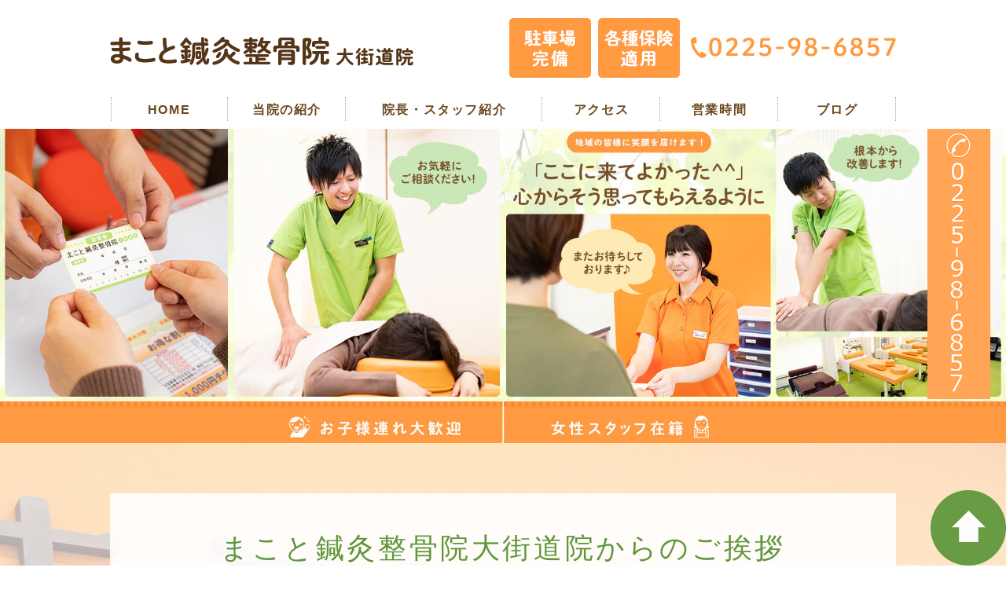

--- FILE ---
content_type: text/html; charset=UTF-8
request_url: https://www.makohariq-ookaidou.com/
body_size: 6690
content:
<!DOCTYPE html>
<html lang="ja">
<head>
<meta name="viewport" content="width=device-width,minimum-scale=1.0,maximum-scale=2.0,user-scalable=yes,initial-scale=1.0" />
<meta http-equiv="Content-Type" content="text/html; charset=UTF-8" />
<title>【公式】まこと鍼灸整骨院大街道院｜石巻市大街道</title>

<!--[if lt IE 9]>
<script src="https://www.makohariq-ookaidou.com/wp-content/themes/originalstyle-1column/js/html5.js"></script>
<![endif]-->

<!-- All in One SEO Pack 2.11 by Michael Torbert of Semper Fi Web Design[236,255] -->
<meta name="description"  content="まこと鍼灸整骨院大街道院の公式ホームページです。石巻市内の方はもちろん、市外の方にもご利用頂いております。駐車場完備、お車で起こし下さい！国家資格者が安心安全の施術を提供します。女性スタッフも在籍しておりますので女性の患者様も大歓迎です！" />

<meta name="keywords"  content="まこと鍼灸整骨院大街道院,石巻市,石巻,大街道,鍼灸,整骨院" />
<meta name="msvalidate.01" content="5AD89754912361A6EACF3EFB0683FECF" />

<link rel="canonical" href="https://www.makohariq-ookaidou.com/" />
			<script type="text/javascript" >
				window.ga=window.ga||function(){(ga.q=ga.q||[]).push(arguments)};ga.l=+new Date;
				ga('create', 'UA-106855593-38', 'auto');
				// Plugins
				
				ga('send', 'pageview');
			</script>
			<script async src="https://www.google-analytics.com/analytics.js"></script>
			<!-- /all in one seo pack -->
<link rel='dns-prefetch' href='//www.google.com' />
<link rel='dns-prefetch' href='//ajax.googleapis.com' />
<link rel='dns-prefetch' href='//s.w.org' />
<link rel="alternate" type="application/rss+xml" title="まこと鍼灸整骨院｜石巻市 &raquo; フィード" href="https://www.makohariq-ookaidou.com/feed/" />
<link rel="alternate" type="application/rss+xml" title="まこと鍼灸整骨院｜石巻市 &raquo; コメントフィード" href="https://www.makohariq-ookaidou.com/comments/feed/" />
<link rel="alternate" type="application/rss+xml" title="まこと鍼灸整骨院｜石巻市 &raquo; HOME のコメントのフィード" href="https://www.makohariq-ookaidou.com/sample-page/feed/" />
<link rel='stylesheet' id='wp-block-library-css'  href='https://www.makohariq-ookaidou.com/wp-includes/css/dist/block-library/style.min.css?ver=5.4.18' type='text/css' media='all' />
<link rel='stylesheet' id='slick-style-css'  href='https://www.makohariq-ookaidou.com/wp-content/themes/originalstyle-1column/css/slick.css?ver=5.4.18' type='text/css' media='all' />
<link rel='stylesheet' id='simplelightbox-style-css'  href='https://www.makohariq-ookaidou.com/wp-content/themes/originalstyle-1column/css/simplelightbox.min.css?ver=5.4.18' type='text/css' media='all' />
<link rel='stylesheet' id='originalstylecommon-style-css'  href='https://www.makohariq-ookaidou.com/wp-content/themes/originalstyle-1column/common.css?ver=5.4.18' type='text/css' media='all' />
<link rel='stylesheet' id='originalstyle-style-css'  href='https://www.makohariq-ookaidou.com/wp-content/themes/originalstyle-1column/style.css?ver=5.4.18' type='text/css' media='all' />
<link rel='stylesheet' id='originalstyleindex-style-css'  href='https://www.makohariq-ookaidou.com/wp-content/themes/originalstyle-1column/index.css?ver=5.4.18' type='text/css' media='all' />
<link rel='https://api.w.org/' href='https://www.makohariq-ookaidou.com/wp-json/' />
<link rel="alternate" type="application/json+oembed" href="https://www.makohariq-ookaidou.com/wp-json/oembed/1.0/embed?url=https%3A%2F%2Fwww.makohariq-ookaidou.com%2F" />
<link rel="alternate" type="text/xml+oembed" href="https://www.makohariq-ookaidou.com/wp-json/oembed/1.0/embed?url=https%3A%2F%2Fwww.makohariq-ookaidou.com%2F&#038;format=xml" />
		<style type="text/css" id="wp-custom-css">
			.grecaptcha-badge {
    opacity: 0;
}		</style>
		
</head>

<body  class=" home top page ">
<div id="header">
<div class="inner clearfix">
<div id="custom_html-2" class="widget_text headerinner"><div class="textwidget custom-html-widget"><h1><a href="https://www.makohariq-ookaidou.com/"><img src="https://www.makohariq-ookaidou.com/wp-content/themes/originalstyle-1column/img/logo.png" alt="まこと鍼灸整骨院"></a></h1>

<ul class="pc" style="list-style:none;">
<li class="txt"><img alt="駐車場完備・各種保険適用・TEL:0225-98-6857" src="https://www.makohariq-ookaidou.com/wp-content/themes/originalstyle-1column/img/header_txt.png"></li>
</ul>
<ul class="sp" style="list-style:none;">
<li><a href="https://www.makohariq-ookaidou.com/"><img src="https://www.makohariq-ookaidou.com/wp-content/themes/originalstyle-1column/img/sp_nav01.png" alt="ホーム"></a></li>
<li><a href="tel:0225986857"  onclick="ga('send', 'event', 'click', 'tel-tap');"><img src="https://www.makohariq-ookaidou.com/wp-content/themes/originalstyle-1column/img/sp_nav02.png" alt="Tel.0225-98-6857"></a></li>
<li><a href="https://www.makohariq-ookaidou.com/info/#a03"><img src="https://www.makohariq-ookaidou.com/wp-content/themes/originalstyle-1column/img/sp_nav03.png" alt="アクセス"></a></li>
<li><a href="https://www.makohariq-ookaidou.com/contact"><img src="https://www.makohariq-ookaidou.com/wp-content/themes/originalstyle-1column/img/sp_nav04.png" alt="お問い合わせ"></a></li>
<li id="toggle" class="sp"><a><img src="https://www.makohariq-ookaidou.com/wp-content/themes/originalstyle-1column/img/sp_nav05.png" alt="メニュー"></a></li>
</ul>
</div></div></div>
</div>

<div id="nav">
<div class="inner">
<div class="textwidget custom-html-widget"><div class="menu-header-nav-container">
<ul class="menu" id="menu-header-nav" style="list-style:none;">
<li class="nav01"><a href="https://www.makohariq-ookaidou.com/">HOME</a></li>
<li class="nav02"><a href="https://www.makohariq-ookaidou.com/info">当院の紹介</a></li>
<li class="nav03"><a href="https://www.makohariq-ookaidou.com/stuff/">院長・スタッフ紹介</a></li>
<li class="nav04"><a href="https://www.makohariq-ookaidou.com/info/#a03">アクセス</a></li>
<li class="nav05"><a href="https://www.makohariq-ookaidou.com/info/#a02">営業時間</a></li>
<li class="nav06"><a href="https://www.makohariq-ookaidou.com/blog/">ブログ</a></li>
</ul>
</div>
</div></div>
</div>
<div class="main_wrap">
<div class="mainimage">
<div class="pc"></div>
<div class="sp"><img src="https://www.makohariq-ookaidou.com/wp-content/themes/originalstyle-1column/img/sp_main_image.jpg" alt="「ここに来てよかった^^」心からそう思ってもらえるように" />
</div>
</div>
</div>
<div id="contents">
      <!--  -->
      <div class="bread_wrap">  <!--  -->
  </div>
<div class="inner clearfix">
<div id="main" class="mainblock ">
            <!-- temp-page -->
<div class="top01">
<div class="topinner">
<h2>まこと鍼灸整骨院大街道院からのご挨拶<span>greeting</span></h2>
<div class="clearfix">
<div class="con_l">
<p>ようこそ、まこと鍼灸整骨院大街道院へ！</p>
<h1>当院は、国家資格者が施術を行う鍼灸整骨院です。駐車場も完備しておりますので、市内の方はもちろん、市外の方もご利用頂けます。女性スタッフも在籍し、キッズスペースもあります。女性が安心してご利用頂ける環境を目指します。身体の痛み・お悩みは当院へお任せ下さい！</h1>
</div>
<div class="con_r">
<table class="table01">
<tbody>
<tr>
<th>住所</th>
<td>〒986-0856 宮城県石巻市大街道南五丁目3-82</td>
</tr>
<tr>
<th>電話</th>
<td>0225-98-6857</td>
</tr>
</tbody>
</table>
<table class="time-table" style="width: 415px; height: 88px;">
<thead>
<tr style="height: 28px;">
<th style="width: 85.375px; height: 28px;"> </th>
<th style="width: 29.1458px; height: 28px;">月</th>
<th style="width: 31.1667px; height: 28px;">火</th>
<th style="width: 28.1458px; height: 28px;">水</th>
<th style="width: 28.1458px; height: 28px;">木</th>
<th style="width: 30.1667px; height: 28px;">金</th>
<th style="width: 29.1458px; height: 28px;">土</th>
<th style="width: 30.1667px; height: 28px;">日</th>
<th style="width: 20.2083px; height: 28px;">祝</th>
</tr>
</thead>
<tbody>
<tr style="height: 30px;">
<th style="width: 85.375px; height: 30px;"><span style="font-size: 12px;">8:30～12:00</span></th>
<td style="width: 29.1458px; height: 30px;"><span class="ora">●</span></td>
<td style="width: 31.1667px; height: 30px;"><span class="ora">●</span></td>
<td style="width: 28.1458px; height: 30px;"><span class="ora">●</span></td>
<td style="width: 28.1458px; height: 30px;"><span class="ora">●</span></td>
<td style="width: 30.1667px; height: 30px;"><span class="ora">●</span></td>
<td style="width: 29.1458px; height: 30px;"><span class="ora">●</span></td>
<td style="width: 30.1667px; height: 30px;"><span class="ora">●</span></td>
<td style="width: 20.2083px; height: 30px;"><span class="ora">●</span></td>
</tr>
<tr style="height: 30px;">
<th style="width: 85.375px; height: 30px;"><span style="font-size: 12px;">14:30～19:30</span></th>
<td style="width: 29.1458px; height: 30px;"><span class="ora">●</span></td>
<td style="width: 31.1667px; height: 30px;"><span class="ora">●</span></td>
<td style="width: 28.1458px; height: 30px;"><span class="ora">●</span></td>
<td style="width: 28.1458px; height: 30px;"><span class="ora">●</span></td>
<td style="width: 30.1667px; height: 30px;"><span class="ora">●</span></td>
<td style="width: 29.1458px; height: 30px;"><span class="ora">▲</span></td>
<td style="width: 30.1667px; height: 30px;"><span class="ora">▲</span></td>
<td style="width: 20.2083px; height: 30px;"><span class="ora">▲</span></td>
</tr>
</tbody>
</table>
<p><span class="ora">▲：</span>14:00～18:30</p>
</div>
</div>
</div>
</div>
<div class="top02">
<div class="topinner">
<h2>院長紹介<span>introduction</span></h2>
<div class="clearfix">
<div class="con_l"><img src="https://www.makohariq-ookaidou.com/wp-content/uploads/2018/12/top02_img01.jpg" alt="院長紹介" class="aligncenter size-full wp-image-194" /></div>
<div class="con_r"><img src="https://www.makohariq-ookaidou.com/wp-content/uploads/2018/12/top02_img02.jpg" alt="院長紹介" class="aligncenter size-full wp-image-195" /></div>
</div>
<div class="clearfix">
<div class="con_r">
<p><img src="https://www.makohariq-ookaidou.com/wp-content/uploads/2018/12/top_name.png" alt="院長  本間 直樹" class="aligncenter size-full wp-image-193" /></p>
</div>
<div class="con_l">
<h3>院長挨拶</h3>
<h1>当院のホームページをご覧頂きありがとうございます。<br />
「まこと鍼灸整骨院大街道院」院長の本間と申します。平成３０年９月に開院し、石巻地域の皆様に１番に「選んで頂ける」「喜んで頂ける」をモットーに石巻地域に寄り添った整骨院を目指しています。</p>
</h1>
<div class="btn-style"><a href="https://www.makohariq-ookaidou.com/stuff/">続きを読む</a></div>
</div>
</div>
</div>
</div>
<div class="top03">
<div class="h2_bg">
<div class="topinner">
<h2>当院が選ばれる理由<span>features</span></h2>
</div>
</div>
<ul class="columns">
<li><img src="https://www.makohariq-ookaidou.com/wp-content/uploads/2018/12/top03_img01.png" alt=" 国家資格者による施術" class="aligncenter size-full wp-image-198" /></li>
<li><img src="https://www.makohariq-ookaidou.com/wp-content/uploads/2018/12/top03_img02.png" alt="キッズスペースあり！お子様連れ大歓迎" class="aligncenter size-full wp-image-199" /></li>
<li><img src="https://www.makohariq-ookaidou.com/wp-content/uploads/2018/12/top03_img03.png" alt="女性に嬉しい！女性スタッフ在籍" class="aligncenter size-full wp-image-200" /></li>
<li><img src="https://www.makohariq-ookaidou.com/wp-content/uploads/2018/12/top03_img04.png" alt="遠方からでも安心！駐車場完備" class="aligncenter size-full wp-image-201" /></li>
<li><img src="https://www.makohariq-ookaidou.com/wp-content/uploads/2018/12/top03_img05.png" alt="経験豊富な鍼灸治療" class="aligncenter size-full wp-image-202" /></li>
</ul>
</div>
<div class="top04">
<div class="h2_bg">
<div class="topinner">
<h2>診療一覧<span>menu</span></h2>
</div>
</div>
<div class="topinner">
<h3>国家資格者が提供する安心安全の施術メニュー</h3>
<h1>まこと鍼灸整骨院大街道院では、国家資格者が施術を行うため、痛みの原因が明確な症状・ケガには各種保険が適用できます。</h1>
<h1><span style="background-color: #ffff99;"><strong>マッサージ店や整体院を転々としてきた方、病院（整形外科）で「異常なし」と診断された症状</strong></span>は、一度当院へご相談下さい。</h1>
<ul class="columns">
<li><a href="https://www.makohariq-ookaidou.com/shoulder/"><img src="https://www.makohariq-ookaidou.com/wp-content/uploads/2018/12/top04_bn01.png" alt="肩こり｜石巻市" class="aligncenter wp-image-203 size-full" width="333" height="284" /></a></li>
<li><a href="https://www.makohariq-ookaidou.com/shoulder/"><img src="https://www.makohariq-ookaidou.com/wp-content/uploads/2018/12/top04_bn02.png" alt="五十肩・四十肩｜石巻市" class="aligncenter wp-image-204 size-full" width="333" height="284" /></a></li>
<li><a href="https://www.makohariq-ookaidou.com/lumbago/"><img src="https://www.makohariq-ookaidou.com/wp-content/uploads/2018/12/top04_bn03.png" alt="腰の痛み｜石巻市" class="aligncenter wp-image-205 size-full" width="334" height="284" /></a></li>
<li><a href="https://www.makohariq-ookaidou.com/shoulder/"><img src="https://www.makohariq-ookaidou.com/wp-content/uploads/2018/12/top04_bn04.png" alt="首の痛み｜石巻市" class="aligncenter wp-image-206 size-full" width="333" height="284" /></a></li>
<li><a href="https://www.makohariq-ookaidou.com/jiko/"><img src="https://www.makohariq-ookaidou.com/wp-content/uploads/2018/12/top04_bn05.png" alt="交通事故治療｜石巻市大街道" class="aligncenter wp-image-207 size-full" width="333" height="284" /></a></li>
<li><a href="https://www.makohariq-ookaidou.com/acupuncture/"><img src="https://www.makohariq-ookaidou.com/wp-content/uploads/2018/12/top04_bn06.png" alt="鍼灸治療｜石巻市まこと鍼灸整骨院大街道院" class="aligncenter wp-image-208 size-full" width="334" height="284" /></a></li>
<li><a href="https://www.makohariq-ookaidou.com/frame/#a02"><img src="https://www.makohariq-ookaidou.com/wp-content/uploads/2018/12/top04_bn07.png" alt="猫背補正｜石巻市" class="aligncenter wp-image-209 size-full" width="333" height="284" /></a></li>
<li><a href="https://www.makohariq-ookaidou.com/frame/#a03"><img src="https://www.makohariq-ookaidou.com/wp-content/uploads/2018/12/top04_bn08.png" alt="骨盤矯正｜石巻市" class="aligncenter wp-image-210 size-full" width="333" height="284" /></a></li>
<li><a href="https://www.makohariq-ookaidou.com/sport/"><img src="https://www.makohariq-ookaidou.com/wp-content/uploads/2018/12/top04_bn09.png" alt="スポーツの怪我｜石巻市" class="aligncenter wp-image-211 size-full" width="334" height="284" /></a></li>
</ul>
</div>
</div>
<div class="top05">
<div class="topinner">
<h2>当院のご紹介<span>photo</span></h2>
<div class="clearfix">
<div class="con_l">
<div class="img_box"><img src="https://www.makohariq-ookaidou.com/wp-content/uploads/2018/12/top05_img01.jpg" alt="当院のご紹介" class="aligncenter size-full wp-image-212" /></div>
<h1>駐車場完備！ぜひ、お車でお越し下さい。石巻市内はもちろん、市外の方にもご利用頂いている鍼灸整骨院です。</h1>
</div>
<div class="con_c">
<div class="img_box"><img src="https://www.makohariq-ookaidou.com/wp-content/uploads/2018/12/top05_img02.jpg" alt="当院のご紹介" class="aligncenter size-full wp-image-213" /></div>
<h1>開放感がある院内になっていますので、お子様連れも大歓迎です！キッズスペース・バウンサーもあります！</h1>
</div>
<div class="con_r">
<div class="img_box"><img src="https://www.makohariq-ookaidou.com/wp-content/uploads/2018/12/top05_img03.jpg" alt="当院のご紹介" class="aligncenter size-full wp-image-214" /></div>
<h1>清潔感のある院内環境を整えています。女性の方も安心してご利用頂ける空間を心がけていますので、お気軽にご来院下さい。</h1>
</div>
</div>
</div>
</div>
<div class="topnews ">
<div class="topinner clearfix">
<div class="news">
<h3>新着情報</h3>
<div class="btn"><a href="https://www.makohariq-ookaidou.com/news/">一覧へ ＞</a></div>
<dl><dt>2026.01.20</dt><dd><a href="https://www.makohariq-ookaidou.com/news/5434/">❄大寒❄</a></dd><dt>2026.01.16</dt><dd><a href="https://www.makohariq-ookaidou.com/news/5427/">こんにちは♪まこと鍼灸整骨院大街道院です😉</a></dd><dt>2026.01.12</dt><dd><a href="https://www.makohariq-ookaidou.com/news/5422/">🔔受付時間のお知らせ🔔</a></dd></dl>
<p>&nbsp;</p>
</div>
</div>
</div>
<div class="topinner clearfix">
<div class="news con_l">
<h3 style="text-align: center;"><span style="font-size: 24px;">Instagram</span></h3>
<p><a href="https://www.instagram.com/makohariq_ohkaido/?utm_medium=copy_link" rel="attachment noopener wp-att-2213 noreferrer" target="_blank"><img src="https://www.makohariq-ookaidou.com/wp-content/uploads/2021/07/579874224_640-e1625471022645.jpg" alt="インスタグラム" class="aligncenter wp-image-2213 " width="406" height="431" /></a></div>
<div class="con_r">
<h3 style="text-align: center;"><span style="font-size: 24px;">Facebook</span></h3>
<p><iframe width="450" height="500" style="border: none; overflow: hidden;" src="https://www.facebook.com/plugins/page.php?href=https%3A%2F%2Fwww.facebook.com%2Fmakohariq0925%2F&amp;tabs=timeline&amp;width=500&amp;height=500&amp;small_header=false&amp;adapt_container_width=true&amp;hide_cover=false&amp;show_facepile=false&amp;appId" scrolling="no" frameborder="0" allowtransparency="true" allow="encrypted-media"><span data-mce-type="bookmark" style="display: inline-block; width: 0px; overflow: hidden; line-height: 0;" class="mce_SELRES_start">﻿</span><span data-mce-type="bookmark" style="display: inline-block; width: 0px; overflow: hidden; line-height: 0;" class="mce_SELRES_start">﻿</span></iframe></div>
</div>
    </div>
<div id="aside">

<div id="custom_html-4" class="widget_text sideinner"><div class="textwidget custom-html-widget"><div class="inq">
<img src="https://www.makohariq-ookaidou.com/wp-content/uploads/2019/06/sidenew02.png" alt="TEL:0225-98-6857">
</div></div></div>
</div></div>
<div id="custom_html-5" class="widget_text contentbottom"><div class="textwidget custom-html-widget"><a href="https://line.me/R/ti/p/%40aeq3218o" target="_blank" rel="noopener noreferrer">
<img src="https://www.makohariq-ookaidou.com/wp-content/uploads/2019/06/9a8e5112924ad5390897343e3f037069.jpg" alt="LINE@"></a>
<div class="contact-bn clearfix"><a href="https://www.makohariq-ookaidou.com/blog">
<img src="https://www.makohariq-ookaidou.com/wp-content/themes/originalstyle-1column/img/cb_bn01.png" alt="スタッフブログ"></a><a href="https://www.facebook.com/makohariq0925/l" target="_blank" rel="noopener noreferrer">
<img src="https://www.makohariq-ookaidou.com/wp-content/themes/originalstyle-1column/img/cb_bn02.png" alt="Facebook"></a></div>
<div class="googlemap"><iframe src="https://www.google.com/maps/embed?pb=!1m18!1m12!1m3!1d3125.6581304204396!2d141.27767741469404!3d38.42626478218282!2m3!1f0!2f0!3f0!3m2!1i1024!2i768!4f13.1!3m3!1m2!1s0x5f89a3f5a9e2ad85%3A0x8e6a664704d1d91c!2z44G-44GT44Go6Y2854G45pW06aqo6Zmi5aSn6KGX6YGT6Zmi!5e0!3m2!1sja!2sjp!4v1546930842622" width="600" height="450" frameborder="0" style="border:0" allowfullscreen></iframe></div></div></div></div>

<div class="" id="footer">
<div class="inner clearfix ">
<div id="custom_html-6" class="widget_text footerinner"><div class="textwidget custom-html-widget"><div class="menu-footer-nav-container clearfix">
<ul id="menu-footer-nav" class="menu">
<li class="menu-item-has-children"><span class="nav_title">INFO</span>
<ul class="sub-menu" style="display: block;">
<li><a href="https://www.makohariq-ookaidou.com/">HOME</a></li>
<li><a href="https://www.makohariq-ookaidou.com/info/">当院の紹介</a></li>
<li><a href="https://www.makohariq-ookaidou.com/stuff/">スタッフ紹介</a></li>
<li><a href="https://www.makohariq-ookaidou.com/contact/">お問い合わせフォーム</a></li>
<li><a href="https://www.makohariq-ookaidou.com/blog/">ブログ</a></li>
<li><a href="https://www.makohariq-ookaidou.com/sitemap/">サイトマップ</a></li>
</ul>
</li>
<li class="menu-item-has-children"><span class="nav_title">MENU</span>
<ul class="sub-menu" style="display: block;">
<li><a href="https://www.makohariq-ookaidou.com/jiko/">交通事故治療</a></li>
<li><a href="https://www.makohariq-ookaidou.com/frame/#a02">姿勢矯正</a></li>
<li><a href="https://www.makohariq-ookaidou.com/frame/#a03">骨盤矯正</a></li>
<li><a href="https://www.makohariq-ookaidou.com/sport/">スポーツの怪我</a></li>
<li><a href="https://www.makohariq-ookaidou.com/acupuncture/">鍼灸治療</a></li>
<li><a href="https://www.makohariq-ookaidou.com/lumbago/">腰痛</a></li>
<li><a href="https://www.makohariq-ookaidou.com/shoulder/">肩こり</a></li>
<li><a href="https://www.makohariq-ookaidou.com/shoulder/">五十肩・四十肩</a></li>
<li><a href="https://www.makohariq-ookaidou.com/shoulder/">首の痛み</a></li>
</ul>
</li>
</ul>
<div class="footer_access">
<p class="logo"><img src="https://www.makohariq-ookaidou.com/wp-content/themes/originalstyle-1column/img/logo.png" alt="まこと鍼灸整骨院"></p>
	<table class="time-table">
<thead>
<tr><th>&nbsp;</th><th>月</th><th>火</th><th>水</th><th>木</th><th>金</th><th>土</th><th>日</th></tr>
</thead>
<tbody>
<tr><th>8:30～12:00</th>
<td><span class="ora">●</span></td>
<td><span class="ora">●</span></td>
<td><span class="ora">●</span></td>
<td><span class="ora">●</span></td>
<td><span class="ora">●</span></td>
<td><span class="ora">●</span></td>
<td><span class="ora">●</span></td>
</tr>
<tr><th>14:30～19:30</th>
<td><span class="ora">●</span></td>
<td><span class="ora">●</span></td>
<td><span class="ora">●</span></td>
<td><span class="ora">●</span></td>
<td><span class="ora">●</span></td>
<td><span class="ora">●</span></td>
<td><span class="ora">▲</span></td>
</tr>
</tbody></table>
<p><span class="ora">▲：</span>14:00～18:30</p>
<table class="table01">
<tbody>
<tr><th>住所</th><td>〒986-0856<br/>宮城県石巻市大街道南五丁目3-82</td></tr>
<tr><th>電話</th><td>0225-98-6857</td></tr>
	</tbody>
	</table>
</div>
</div>
</div></div></div>
</div>
<div id="custom_html-7" class="widget_text copyright"><div class="widget_text copyrightinner"><div class="textwidget custom-html-widget"><div class="p_01">&copy;まこと鍼灸整骨院</div>
<br/>
<div class="pc">
<div style="width: 20%;margin:0 auto;"><!-- ←widthでサイズ調整 --><a style="border: 1px solid #E4E4E4; display: block;" href="https://www.miraizu-inc.jp/" target="_blank" rel="noopener noreferrer"><img style="width:100%;height:auto;margin:0;vertical-align:bottom;" src="https://www.miraizu-inc.jp/bnr/logo-miraizu.svg" alt="歯科・クリニックホームページ作成" /></a><a style="padding-top: 3.75%; text-decoration: none; flex-flow: row wrap; justify-content: center; display: flex; color: #4d4d4d;" href="https://www.miraizu-inc.jp/" target="_blank" rel="noopener noreferrer"><span style="font-size: 14px; font-family: '游ゴシック体',YuGothic,'游ゴシック','Yu Gothic',sans-serif; font-feature-settings: 'palt' 1; letter-spacing: 0.04em; font-weight: bold; text-align: left;">歯科・クリニックホームページ制作</span></a></div>
</div>
<div class="sp">
<div style="width: 60%;margin:0 auto;"><!-- ←widthでサイズ調整 --><a style="border: 1px solid #E4E4E4; display: block;" href="https://www.miraizu-inc.jp/" target="_blank" rel="noopener noreferrer"><img style="width:100%;height:auto;margin:0;vertical-align:bottom;" src="https://www.miraizu-inc.jp/bnr/logo-miraizu.svg" alt="歯科・クリニックホームページ作成" /></a><a style="padding-top: 3.75%; text-decoration: none; flex-flow: row wrap; justify-content: center; display: flex; color: #4d4d4d;" href="https://www.miraizu-inc.jp/" target="_blank" rel="noopener noreferrer"><span style="font-size: 14px; font-family: '游ゴシック体',YuGothic,'游ゴシック','Yu Gothic',sans-serif; font-feature-settings: 'palt' 1; letter-spacing: 0.04em; font-weight: bold; text-align: left;">歯科・クリニックホームページ制作</span></a></div></div>
<div class="btm_inq sp">
<div><div class="inq01">
<a href="https://www.makohariq-ookaidou.com" onclick="ga('send', 'event', 'smartphone', 'phone-mail-tap', 'main');">
</a>
<a href="#header"><img src="https://www.makohariq-ookaidou.com/wp-content/themes/originalstyle-1column/img/totop.png" alt="一番上に戻る"></a>
</div></div>
<div class="clearfix">
<a href="tel:0225986857"><img src="https://www.makohariq-ookaidou.com/wp-content/themes/originalstyle-1column/img/sp_ft_tel.png" alt="Tel.0225-98-6857" /></a>
</div>
</div>
<div class="inq01 pc"><a href="https://www.makohariq-ookaidou.com" onclick="ga('send', 'event', 'smartphone', 'phone-mail-tap', 'main');">
</a><a href="#header"><img src="https://www.makohariq-ookaidou.com/wp-content/themes/originalstyle-1column/img/totop.png" alt="一番上に戻る"></a>
</div>
</div></div></div><script type='text/javascript' src='https://ajax.googleapis.com/ajax/libs/jquery/1.10.1/jquery.min.js?ver=1.10.1'></script>
<script type='text/javascript'>
/* <![CDATA[ */
var wpcf7 = {"apiSettings":{"root":"https:\/\/www.makohariq-ookaidou.com\/wp-json\/contact-form-7\/v1","namespace":"contact-form-7\/v1"}};
/* ]]> */
</script>
<script type='text/javascript' src='https://www.makohariq-ookaidou.com/wp-content/plugins/contact-form-7/includes/js/scripts.js?ver=5.1.1'></script>
<script type='text/javascript' src='https://www.google.com/recaptcha/api.js?render=6LdyrMwUAAAAAKGdTuCDYM2Zl9Pc0v8IJNKJORQP&#038;ver=3.0'></script>
<script type='text/javascript' src='https://www.makohariq-ookaidou.com/wp-content/themes/originalstyle-1column/js/script.js?ver=5.4.18'></script>
<script type='text/javascript' src='https://www.makohariq-ookaidou.com/wp-content/themes/originalstyle-1column/js/slick.js?ver=5.4.18'></script>
<script type='text/javascript' src='https://www.makohariq-ookaidou.com/wp-content/themes/originalstyle-1column/js/simple-lightbox.min.js?ver=5.4.18'></script>
<script type='text/javascript' src='https://www.makohariq-ookaidou.com/wp-content/themes/originalstyle-1column/js/loop.js?ver=5.4.18'></script>
<script type='text/javascript' src='https://www.makohariq-ookaidou.com/wp-includes/js/wp-embed.min.js?ver=5.4.18'></script>
<script type="text/javascript">
( function( grecaptcha, sitekey ) {

	var wpcf7recaptcha = {
		execute: function() {
			grecaptcha.execute(
				sitekey,
				{ action: 'homepage' }
			).then( function( token ) {
				var forms = document.getElementsByTagName( 'form' );

				for ( var i = 0; i < forms.length; i++ ) {
					var fields = forms[ i ].getElementsByTagName( 'input' );

					for ( var j = 0; j < fields.length; j++ ) {
						var field = fields[ j ];

						if ( 'g-recaptcha-response' === field.getAttribute( 'name' ) ) {
							field.setAttribute( 'value', token );
							break;
						}
					}
				}
			} );
		}
	};

	grecaptcha.ready( wpcf7recaptcha.execute );

	document.addEventListener( 'wpcf7submit', wpcf7recaptcha.execute, false );

} )( grecaptcha, '6LdyrMwUAAAAAKGdTuCDYM2Zl9Pc0v8IJNKJORQP' );
</script>

</body>
</html>

--- FILE ---
content_type: text/html; charset=utf-8
request_url: https://www.google.com/recaptcha/api2/anchor?ar=1&k=6LdyrMwUAAAAAKGdTuCDYM2Zl9Pc0v8IJNKJORQP&co=aHR0cHM6Ly93d3cubWFrb2hhcmlxLW9va2FpZG91LmNvbTo0NDM.&hl=en&v=PoyoqOPhxBO7pBk68S4YbpHZ&size=invisible&anchor-ms=20000&execute-ms=30000&cb=dcxl2fpeov9i
body_size: 48442
content:
<!DOCTYPE HTML><html dir="ltr" lang="en"><head><meta http-equiv="Content-Type" content="text/html; charset=UTF-8">
<meta http-equiv="X-UA-Compatible" content="IE=edge">
<title>reCAPTCHA</title>
<style type="text/css">
/* cyrillic-ext */
@font-face {
  font-family: 'Roboto';
  font-style: normal;
  font-weight: 400;
  font-stretch: 100%;
  src: url(//fonts.gstatic.com/s/roboto/v48/KFO7CnqEu92Fr1ME7kSn66aGLdTylUAMa3GUBHMdazTgWw.woff2) format('woff2');
  unicode-range: U+0460-052F, U+1C80-1C8A, U+20B4, U+2DE0-2DFF, U+A640-A69F, U+FE2E-FE2F;
}
/* cyrillic */
@font-face {
  font-family: 'Roboto';
  font-style: normal;
  font-weight: 400;
  font-stretch: 100%;
  src: url(//fonts.gstatic.com/s/roboto/v48/KFO7CnqEu92Fr1ME7kSn66aGLdTylUAMa3iUBHMdazTgWw.woff2) format('woff2');
  unicode-range: U+0301, U+0400-045F, U+0490-0491, U+04B0-04B1, U+2116;
}
/* greek-ext */
@font-face {
  font-family: 'Roboto';
  font-style: normal;
  font-weight: 400;
  font-stretch: 100%;
  src: url(//fonts.gstatic.com/s/roboto/v48/KFO7CnqEu92Fr1ME7kSn66aGLdTylUAMa3CUBHMdazTgWw.woff2) format('woff2');
  unicode-range: U+1F00-1FFF;
}
/* greek */
@font-face {
  font-family: 'Roboto';
  font-style: normal;
  font-weight: 400;
  font-stretch: 100%;
  src: url(//fonts.gstatic.com/s/roboto/v48/KFO7CnqEu92Fr1ME7kSn66aGLdTylUAMa3-UBHMdazTgWw.woff2) format('woff2');
  unicode-range: U+0370-0377, U+037A-037F, U+0384-038A, U+038C, U+038E-03A1, U+03A3-03FF;
}
/* math */
@font-face {
  font-family: 'Roboto';
  font-style: normal;
  font-weight: 400;
  font-stretch: 100%;
  src: url(//fonts.gstatic.com/s/roboto/v48/KFO7CnqEu92Fr1ME7kSn66aGLdTylUAMawCUBHMdazTgWw.woff2) format('woff2');
  unicode-range: U+0302-0303, U+0305, U+0307-0308, U+0310, U+0312, U+0315, U+031A, U+0326-0327, U+032C, U+032F-0330, U+0332-0333, U+0338, U+033A, U+0346, U+034D, U+0391-03A1, U+03A3-03A9, U+03B1-03C9, U+03D1, U+03D5-03D6, U+03F0-03F1, U+03F4-03F5, U+2016-2017, U+2034-2038, U+203C, U+2040, U+2043, U+2047, U+2050, U+2057, U+205F, U+2070-2071, U+2074-208E, U+2090-209C, U+20D0-20DC, U+20E1, U+20E5-20EF, U+2100-2112, U+2114-2115, U+2117-2121, U+2123-214F, U+2190, U+2192, U+2194-21AE, U+21B0-21E5, U+21F1-21F2, U+21F4-2211, U+2213-2214, U+2216-22FF, U+2308-230B, U+2310, U+2319, U+231C-2321, U+2336-237A, U+237C, U+2395, U+239B-23B7, U+23D0, U+23DC-23E1, U+2474-2475, U+25AF, U+25B3, U+25B7, U+25BD, U+25C1, U+25CA, U+25CC, U+25FB, U+266D-266F, U+27C0-27FF, U+2900-2AFF, U+2B0E-2B11, U+2B30-2B4C, U+2BFE, U+3030, U+FF5B, U+FF5D, U+1D400-1D7FF, U+1EE00-1EEFF;
}
/* symbols */
@font-face {
  font-family: 'Roboto';
  font-style: normal;
  font-weight: 400;
  font-stretch: 100%;
  src: url(//fonts.gstatic.com/s/roboto/v48/KFO7CnqEu92Fr1ME7kSn66aGLdTylUAMaxKUBHMdazTgWw.woff2) format('woff2');
  unicode-range: U+0001-000C, U+000E-001F, U+007F-009F, U+20DD-20E0, U+20E2-20E4, U+2150-218F, U+2190, U+2192, U+2194-2199, U+21AF, U+21E6-21F0, U+21F3, U+2218-2219, U+2299, U+22C4-22C6, U+2300-243F, U+2440-244A, U+2460-24FF, U+25A0-27BF, U+2800-28FF, U+2921-2922, U+2981, U+29BF, U+29EB, U+2B00-2BFF, U+4DC0-4DFF, U+FFF9-FFFB, U+10140-1018E, U+10190-1019C, U+101A0, U+101D0-101FD, U+102E0-102FB, U+10E60-10E7E, U+1D2C0-1D2D3, U+1D2E0-1D37F, U+1F000-1F0FF, U+1F100-1F1AD, U+1F1E6-1F1FF, U+1F30D-1F30F, U+1F315, U+1F31C, U+1F31E, U+1F320-1F32C, U+1F336, U+1F378, U+1F37D, U+1F382, U+1F393-1F39F, U+1F3A7-1F3A8, U+1F3AC-1F3AF, U+1F3C2, U+1F3C4-1F3C6, U+1F3CA-1F3CE, U+1F3D4-1F3E0, U+1F3ED, U+1F3F1-1F3F3, U+1F3F5-1F3F7, U+1F408, U+1F415, U+1F41F, U+1F426, U+1F43F, U+1F441-1F442, U+1F444, U+1F446-1F449, U+1F44C-1F44E, U+1F453, U+1F46A, U+1F47D, U+1F4A3, U+1F4B0, U+1F4B3, U+1F4B9, U+1F4BB, U+1F4BF, U+1F4C8-1F4CB, U+1F4D6, U+1F4DA, U+1F4DF, U+1F4E3-1F4E6, U+1F4EA-1F4ED, U+1F4F7, U+1F4F9-1F4FB, U+1F4FD-1F4FE, U+1F503, U+1F507-1F50B, U+1F50D, U+1F512-1F513, U+1F53E-1F54A, U+1F54F-1F5FA, U+1F610, U+1F650-1F67F, U+1F687, U+1F68D, U+1F691, U+1F694, U+1F698, U+1F6AD, U+1F6B2, U+1F6B9-1F6BA, U+1F6BC, U+1F6C6-1F6CF, U+1F6D3-1F6D7, U+1F6E0-1F6EA, U+1F6F0-1F6F3, U+1F6F7-1F6FC, U+1F700-1F7FF, U+1F800-1F80B, U+1F810-1F847, U+1F850-1F859, U+1F860-1F887, U+1F890-1F8AD, U+1F8B0-1F8BB, U+1F8C0-1F8C1, U+1F900-1F90B, U+1F93B, U+1F946, U+1F984, U+1F996, U+1F9E9, U+1FA00-1FA6F, U+1FA70-1FA7C, U+1FA80-1FA89, U+1FA8F-1FAC6, U+1FACE-1FADC, U+1FADF-1FAE9, U+1FAF0-1FAF8, U+1FB00-1FBFF;
}
/* vietnamese */
@font-face {
  font-family: 'Roboto';
  font-style: normal;
  font-weight: 400;
  font-stretch: 100%;
  src: url(//fonts.gstatic.com/s/roboto/v48/KFO7CnqEu92Fr1ME7kSn66aGLdTylUAMa3OUBHMdazTgWw.woff2) format('woff2');
  unicode-range: U+0102-0103, U+0110-0111, U+0128-0129, U+0168-0169, U+01A0-01A1, U+01AF-01B0, U+0300-0301, U+0303-0304, U+0308-0309, U+0323, U+0329, U+1EA0-1EF9, U+20AB;
}
/* latin-ext */
@font-face {
  font-family: 'Roboto';
  font-style: normal;
  font-weight: 400;
  font-stretch: 100%;
  src: url(//fonts.gstatic.com/s/roboto/v48/KFO7CnqEu92Fr1ME7kSn66aGLdTylUAMa3KUBHMdazTgWw.woff2) format('woff2');
  unicode-range: U+0100-02BA, U+02BD-02C5, U+02C7-02CC, U+02CE-02D7, U+02DD-02FF, U+0304, U+0308, U+0329, U+1D00-1DBF, U+1E00-1E9F, U+1EF2-1EFF, U+2020, U+20A0-20AB, U+20AD-20C0, U+2113, U+2C60-2C7F, U+A720-A7FF;
}
/* latin */
@font-face {
  font-family: 'Roboto';
  font-style: normal;
  font-weight: 400;
  font-stretch: 100%;
  src: url(//fonts.gstatic.com/s/roboto/v48/KFO7CnqEu92Fr1ME7kSn66aGLdTylUAMa3yUBHMdazQ.woff2) format('woff2');
  unicode-range: U+0000-00FF, U+0131, U+0152-0153, U+02BB-02BC, U+02C6, U+02DA, U+02DC, U+0304, U+0308, U+0329, U+2000-206F, U+20AC, U+2122, U+2191, U+2193, U+2212, U+2215, U+FEFF, U+FFFD;
}
/* cyrillic-ext */
@font-face {
  font-family: 'Roboto';
  font-style: normal;
  font-weight: 500;
  font-stretch: 100%;
  src: url(//fonts.gstatic.com/s/roboto/v48/KFO7CnqEu92Fr1ME7kSn66aGLdTylUAMa3GUBHMdazTgWw.woff2) format('woff2');
  unicode-range: U+0460-052F, U+1C80-1C8A, U+20B4, U+2DE0-2DFF, U+A640-A69F, U+FE2E-FE2F;
}
/* cyrillic */
@font-face {
  font-family: 'Roboto';
  font-style: normal;
  font-weight: 500;
  font-stretch: 100%;
  src: url(//fonts.gstatic.com/s/roboto/v48/KFO7CnqEu92Fr1ME7kSn66aGLdTylUAMa3iUBHMdazTgWw.woff2) format('woff2');
  unicode-range: U+0301, U+0400-045F, U+0490-0491, U+04B0-04B1, U+2116;
}
/* greek-ext */
@font-face {
  font-family: 'Roboto';
  font-style: normal;
  font-weight: 500;
  font-stretch: 100%;
  src: url(//fonts.gstatic.com/s/roboto/v48/KFO7CnqEu92Fr1ME7kSn66aGLdTylUAMa3CUBHMdazTgWw.woff2) format('woff2');
  unicode-range: U+1F00-1FFF;
}
/* greek */
@font-face {
  font-family: 'Roboto';
  font-style: normal;
  font-weight: 500;
  font-stretch: 100%;
  src: url(//fonts.gstatic.com/s/roboto/v48/KFO7CnqEu92Fr1ME7kSn66aGLdTylUAMa3-UBHMdazTgWw.woff2) format('woff2');
  unicode-range: U+0370-0377, U+037A-037F, U+0384-038A, U+038C, U+038E-03A1, U+03A3-03FF;
}
/* math */
@font-face {
  font-family: 'Roboto';
  font-style: normal;
  font-weight: 500;
  font-stretch: 100%;
  src: url(//fonts.gstatic.com/s/roboto/v48/KFO7CnqEu92Fr1ME7kSn66aGLdTylUAMawCUBHMdazTgWw.woff2) format('woff2');
  unicode-range: U+0302-0303, U+0305, U+0307-0308, U+0310, U+0312, U+0315, U+031A, U+0326-0327, U+032C, U+032F-0330, U+0332-0333, U+0338, U+033A, U+0346, U+034D, U+0391-03A1, U+03A3-03A9, U+03B1-03C9, U+03D1, U+03D5-03D6, U+03F0-03F1, U+03F4-03F5, U+2016-2017, U+2034-2038, U+203C, U+2040, U+2043, U+2047, U+2050, U+2057, U+205F, U+2070-2071, U+2074-208E, U+2090-209C, U+20D0-20DC, U+20E1, U+20E5-20EF, U+2100-2112, U+2114-2115, U+2117-2121, U+2123-214F, U+2190, U+2192, U+2194-21AE, U+21B0-21E5, U+21F1-21F2, U+21F4-2211, U+2213-2214, U+2216-22FF, U+2308-230B, U+2310, U+2319, U+231C-2321, U+2336-237A, U+237C, U+2395, U+239B-23B7, U+23D0, U+23DC-23E1, U+2474-2475, U+25AF, U+25B3, U+25B7, U+25BD, U+25C1, U+25CA, U+25CC, U+25FB, U+266D-266F, U+27C0-27FF, U+2900-2AFF, U+2B0E-2B11, U+2B30-2B4C, U+2BFE, U+3030, U+FF5B, U+FF5D, U+1D400-1D7FF, U+1EE00-1EEFF;
}
/* symbols */
@font-face {
  font-family: 'Roboto';
  font-style: normal;
  font-weight: 500;
  font-stretch: 100%;
  src: url(//fonts.gstatic.com/s/roboto/v48/KFO7CnqEu92Fr1ME7kSn66aGLdTylUAMaxKUBHMdazTgWw.woff2) format('woff2');
  unicode-range: U+0001-000C, U+000E-001F, U+007F-009F, U+20DD-20E0, U+20E2-20E4, U+2150-218F, U+2190, U+2192, U+2194-2199, U+21AF, U+21E6-21F0, U+21F3, U+2218-2219, U+2299, U+22C4-22C6, U+2300-243F, U+2440-244A, U+2460-24FF, U+25A0-27BF, U+2800-28FF, U+2921-2922, U+2981, U+29BF, U+29EB, U+2B00-2BFF, U+4DC0-4DFF, U+FFF9-FFFB, U+10140-1018E, U+10190-1019C, U+101A0, U+101D0-101FD, U+102E0-102FB, U+10E60-10E7E, U+1D2C0-1D2D3, U+1D2E0-1D37F, U+1F000-1F0FF, U+1F100-1F1AD, U+1F1E6-1F1FF, U+1F30D-1F30F, U+1F315, U+1F31C, U+1F31E, U+1F320-1F32C, U+1F336, U+1F378, U+1F37D, U+1F382, U+1F393-1F39F, U+1F3A7-1F3A8, U+1F3AC-1F3AF, U+1F3C2, U+1F3C4-1F3C6, U+1F3CA-1F3CE, U+1F3D4-1F3E0, U+1F3ED, U+1F3F1-1F3F3, U+1F3F5-1F3F7, U+1F408, U+1F415, U+1F41F, U+1F426, U+1F43F, U+1F441-1F442, U+1F444, U+1F446-1F449, U+1F44C-1F44E, U+1F453, U+1F46A, U+1F47D, U+1F4A3, U+1F4B0, U+1F4B3, U+1F4B9, U+1F4BB, U+1F4BF, U+1F4C8-1F4CB, U+1F4D6, U+1F4DA, U+1F4DF, U+1F4E3-1F4E6, U+1F4EA-1F4ED, U+1F4F7, U+1F4F9-1F4FB, U+1F4FD-1F4FE, U+1F503, U+1F507-1F50B, U+1F50D, U+1F512-1F513, U+1F53E-1F54A, U+1F54F-1F5FA, U+1F610, U+1F650-1F67F, U+1F687, U+1F68D, U+1F691, U+1F694, U+1F698, U+1F6AD, U+1F6B2, U+1F6B9-1F6BA, U+1F6BC, U+1F6C6-1F6CF, U+1F6D3-1F6D7, U+1F6E0-1F6EA, U+1F6F0-1F6F3, U+1F6F7-1F6FC, U+1F700-1F7FF, U+1F800-1F80B, U+1F810-1F847, U+1F850-1F859, U+1F860-1F887, U+1F890-1F8AD, U+1F8B0-1F8BB, U+1F8C0-1F8C1, U+1F900-1F90B, U+1F93B, U+1F946, U+1F984, U+1F996, U+1F9E9, U+1FA00-1FA6F, U+1FA70-1FA7C, U+1FA80-1FA89, U+1FA8F-1FAC6, U+1FACE-1FADC, U+1FADF-1FAE9, U+1FAF0-1FAF8, U+1FB00-1FBFF;
}
/* vietnamese */
@font-face {
  font-family: 'Roboto';
  font-style: normal;
  font-weight: 500;
  font-stretch: 100%;
  src: url(//fonts.gstatic.com/s/roboto/v48/KFO7CnqEu92Fr1ME7kSn66aGLdTylUAMa3OUBHMdazTgWw.woff2) format('woff2');
  unicode-range: U+0102-0103, U+0110-0111, U+0128-0129, U+0168-0169, U+01A0-01A1, U+01AF-01B0, U+0300-0301, U+0303-0304, U+0308-0309, U+0323, U+0329, U+1EA0-1EF9, U+20AB;
}
/* latin-ext */
@font-face {
  font-family: 'Roboto';
  font-style: normal;
  font-weight: 500;
  font-stretch: 100%;
  src: url(//fonts.gstatic.com/s/roboto/v48/KFO7CnqEu92Fr1ME7kSn66aGLdTylUAMa3KUBHMdazTgWw.woff2) format('woff2');
  unicode-range: U+0100-02BA, U+02BD-02C5, U+02C7-02CC, U+02CE-02D7, U+02DD-02FF, U+0304, U+0308, U+0329, U+1D00-1DBF, U+1E00-1E9F, U+1EF2-1EFF, U+2020, U+20A0-20AB, U+20AD-20C0, U+2113, U+2C60-2C7F, U+A720-A7FF;
}
/* latin */
@font-face {
  font-family: 'Roboto';
  font-style: normal;
  font-weight: 500;
  font-stretch: 100%;
  src: url(//fonts.gstatic.com/s/roboto/v48/KFO7CnqEu92Fr1ME7kSn66aGLdTylUAMa3yUBHMdazQ.woff2) format('woff2');
  unicode-range: U+0000-00FF, U+0131, U+0152-0153, U+02BB-02BC, U+02C6, U+02DA, U+02DC, U+0304, U+0308, U+0329, U+2000-206F, U+20AC, U+2122, U+2191, U+2193, U+2212, U+2215, U+FEFF, U+FFFD;
}
/* cyrillic-ext */
@font-face {
  font-family: 'Roboto';
  font-style: normal;
  font-weight: 900;
  font-stretch: 100%;
  src: url(//fonts.gstatic.com/s/roboto/v48/KFO7CnqEu92Fr1ME7kSn66aGLdTylUAMa3GUBHMdazTgWw.woff2) format('woff2');
  unicode-range: U+0460-052F, U+1C80-1C8A, U+20B4, U+2DE0-2DFF, U+A640-A69F, U+FE2E-FE2F;
}
/* cyrillic */
@font-face {
  font-family: 'Roboto';
  font-style: normal;
  font-weight: 900;
  font-stretch: 100%;
  src: url(//fonts.gstatic.com/s/roboto/v48/KFO7CnqEu92Fr1ME7kSn66aGLdTylUAMa3iUBHMdazTgWw.woff2) format('woff2');
  unicode-range: U+0301, U+0400-045F, U+0490-0491, U+04B0-04B1, U+2116;
}
/* greek-ext */
@font-face {
  font-family: 'Roboto';
  font-style: normal;
  font-weight: 900;
  font-stretch: 100%;
  src: url(//fonts.gstatic.com/s/roboto/v48/KFO7CnqEu92Fr1ME7kSn66aGLdTylUAMa3CUBHMdazTgWw.woff2) format('woff2');
  unicode-range: U+1F00-1FFF;
}
/* greek */
@font-face {
  font-family: 'Roboto';
  font-style: normal;
  font-weight: 900;
  font-stretch: 100%;
  src: url(//fonts.gstatic.com/s/roboto/v48/KFO7CnqEu92Fr1ME7kSn66aGLdTylUAMa3-UBHMdazTgWw.woff2) format('woff2');
  unicode-range: U+0370-0377, U+037A-037F, U+0384-038A, U+038C, U+038E-03A1, U+03A3-03FF;
}
/* math */
@font-face {
  font-family: 'Roboto';
  font-style: normal;
  font-weight: 900;
  font-stretch: 100%;
  src: url(//fonts.gstatic.com/s/roboto/v48/KFO7CnqEu92Fr1ME7kSn66aGLdTylUAMawCUBHMdazTgWw.woff2) format('woff2');
  unicode-range: U+0302-0303, U+0305, U+0307-0308, U+0310, U+0312, U+0315, U+031A, U+0326-0327, U+032C, U+032F-0330, U+0332-0333, U+0338, U+033A, U+0346, U+034D, U+0391-03A1, U+03A3-03A9, U+03B1-03C9, U+03D1, U+03D5-03D6, U+03F0-03F1, U+03F4-03F5, U+2016-2017, U+2034-2038, U+203C, U+2040, U+2043, U+2047, U+2050, U+2057, U+205F, U+2070-2071, U+2074-208E, U+2090-209C, U+20D0-20DC, U+20E1, U+20E5-20EF, U+2100-2112, U+2114-2115, U+2117-2121, U+2123-214F, U+2190, U+2192, U+2194-21AE, U+21B0-21E5, U+21F1-21F2, U+21F4-2211, U+2213-2214, U+2216-22FF, U+2308-230B, U+2310, U+2319, U+231C-2321, U+2336-237A, U+237C, U+2395, U+239B-23B7, U+23D0, U+23DC-23E1, U+2474-2475, U+25AF, U+25B3, U+25B7, U+25BD, U+25C1, U+25CA, U+25CC, U+25FB, U+266D-266F, U+27C0-27FF, U+2900-2AFF, U+2B0E-2B11, U+2B30-2B4C, U+2BFE, U+3030, U+FF5B, U+FF5D, U+1D400-1D7FF, U+1EE00-1EEFF;
}
/* symbols */
@font-face {
  font-family: 'Roboto';
  font-style: normal;
  font-weight: 900;
  font-stretch: 100%;
  src: url(//fonts.gstatic.com/s/roboto/v48/KFO7CnqEu92Fr1ME7kSn66aGLdTylUAMaxKUBHMdazTgWw.woff2) format('woff2');
  unicode-range: U+0001-000C, U+000E-001F, U+007F-009F, U+20DD-20E0, U+20E2-20E4, U+2150-218F, U+2190, U+2192, U+2194-2199, U+21AF, U+21E6-21F0, U+21F3, U+2218-2219, U+2299, U+22C4-22C6, U+2300-243F, U+2440-244A, U+2460-24FF, U+25A0-27BF, U+2800-28FF, U+2921-2922, U+2981, U+29BF, U+29EB, U+2B00-2BFF, U+4DC0-4DFF, U+FFF9-FFFB, U+10140-1018E, U+10190-1019C, U+101A0, U+101D0-101FD, U+102E0-102FB, U+10E60-10E7E, U+1D2C0-1D2D3, U+1D2E0-1D37F, U+1F000-1F0FF, U+1F100-1F1AD, U+1F1E6-1F1FF, U+1F30D-1F30F, U+1F315, U+1F31C, U+1F31E, U+1F320-1F32C, U+1F336, U+1F378, U+1F37D, U+1F382, U+1F393-1F39F, U+1F3A7-1F3A8, U+1F3AC-1F3AF, U+1F3C2, U+1F3C4-1F3C6, U+1F3CA-1F3CE, U+1F3D4-1F3E0, U+1F3ED, U+1F3F1-1F3F3, U+1F3F5-1F3F7, U+1F408, U+1F415, U+1F41F, U+1F426, U+1F43F, U+1F441-1F442, U+1F444, U+1F446-1F449, U+1F44C-1F44E, U+1F453, U+1F46A, U+1F47D, U+1F4A3, U+1F4B0, U+1F4B3, U+1F4B9, U+1F4BB, U+1F4BF, U+1F4C8-1F4CB, U+1F4D6, U+1F4DA, U+1F4DF, U+1F4E3-1F4E6, U+1F4EA-1F4ED, U+1F4F7, U+1F4F9-1F4FB, U+1F4FD-1F4FE, U+1F503, U+1F507-1F50B, U+1F50D, U+1F512-1F513, U+1F53E-1F54A, U+1F54F-1F5FA, U+1F610, U+1F650-1F67F, U+1F687, U+1F68D, U+1F691, U+1F694, U+1F698, U+1F6AD, U+1F6B2, U+1F6B9-1F6BA, U+1F6BC, U+1F6C6-1F6CF, U+1F6D3-1F6D7, U+1F6E0-1F6EA, U+1F6F0-1F6F3, U+1F6F7-1F6FC, U+1F700-1F7FF, U+1F800-1F80B, U+1F810-1F847, U+1F850-1F859, U+1F860-1F887, U+1F890-1F8AD, U+1F8B0-1F8BB, U+1F8C0-1F8C1, U+1F900-1F90B, U+1F93B, U+1F946, U+1F984, U+1F996, U+1F9E9, U+1FA00-1FA6F, U+1FA70-1FA7C, U+1FA80-1FA89, U+1FA8F-1FAC6, U+1FACE-1FADC, U+1FADF-1FAE9, U+1FAF0-1FAF8, U+1FB00-1FBFF;
}
/* vietnamese */
@font-face {
  font-family: 'Roboto';
  font-style: normal;
  font-weight: 900;
  font-stretch: 100%;
  src: url(//fonts.gstatic.com/s/roboto/v48/KFO7CnqEu92Fr1ME7kSn66aGLdTylUAMa3OUBHMdazTgWw.woff2) format('woff2');
  unicode-range: U+0102-0103, U+0110-0111, U+0128-0129, U+0168-0169, U+01A0-01A1, U+01AF-01B0, U+0300-0301, U+0303-0304, U+0308-0309, U+0323, U+0329, U+1EA0-1EF9, U+20AB;
}
/* latin-ext */
@font-face {
  font-family: 'Roboto';
  font-style: normal;
  font-weight: 900;
  font-stretch: 100%;
  src: url(//fonts.gstatic.com/s/roboto/v48/KFO7CnqEu92Fr1ME7kSn66aGLdTylUAMa3KUBHMdazTgWw.woff2) format('woff2');
  unicode-range: U+0100-02BA, U+02BD-02C5, U+02C7-02CC, U+02CE-02D7, U+02DD-02FF, U+0304, U+0308, U+0329, U+1D00-1DBF, U+1E00-1E9F, U+1EF2-1EFF, U+2020, U+20A0-20AB, U+20AD-20C0, U+2113, U+2C60-2C7F, U+A720-A7FF;
}
/* latin */
@font-face {
  font-family: 'Roboto';
  font-style: normal;
  font-weight: 900;
  font-stretch: 100%;
  src: url(//fonts.gstatic.com/s/roboto/v48/KFO7CnqEu92Fr1ME7kSn66aGLdTylUAMa3yUBHMdazQ.woff2) format('woff2');
  unicode-range: U+0000-00FF, U+0131, U+0152-0153, U+02BB-02BC, U+02C6, U+02DA, U+02DC, U+0304, U+0308, U+0329, U+2000-206F, U+20AC, U+2122, U+2191, U+2193, U+2212, U+2215, U+FEFF, U+FFFD;
}

</style>
<link rel="stylesheet" type="text/css" href="https://www.gstatic.com/recaptcha/releases/PoyoqOPhxBO7pBk68S4YbpHZ/styles__ltr.css">
<script nonce="ENjYPBup-6lmA6V8yHl-rw" type="text/javascript">window['__recaptcha_api'] = 'https://www.google.com/recaptcha/api2/';</script>
<script type="text/javascript" src="https://www.gstatic.com/recaptcha/releases/PoyoqOPhxBO7pBk68S4YbpHZ/recaptcha__en.js" nonce="ENjYPBup-6lmA6V8yHl-rw">
      
    </script></head>
<body><div id="rc-anchor-alert" class="rc-anchor-alert"></div>
<input type="hidden" id="recaptcha-token" value="[base64]">
<script type="text/javascript" nonce="ENjYPBup-6lmA6V8yHl-rw">
      recaptcha.anchor.Main.init("[\x22ainput\x22,[\x22bgdata\x22,\x22\x22,\[base64]/[base64]/MjU1Ong/[base64]/[base64]/[base64]/[base64]/[base64]/[base64]/[base64]/[base64]/[base64]/[base64]/[base64]/[base64]/[base64]/[base64]/[base64]\\u003d\x22,\[base64]\\u003d\\u003d\x22,\x22GMO9ISc5wp01w71Rwq/CuRnDlzTCrsOJRExQZ8OXcw/DoFQNOF0IwpHDtsOiIQd6WcKEUcKgw5IHw6jDoMOWw4tcICUtMUp/[base64]/[base64]/DvzPCv8Oaw6XDkXnDqWw8D1YKw6E6FcOyKsKhw5NNw6gJwrfDisOUw58Hw7HDnHgVw6obYcKUPzvDrDREw6hgwqprRxbDphQ2wp07cMOAwrotCsORwoUlw6FbZ8KCQX44DcKBFMKfUFggw45VeXXDosORFcK/[base64]/CoUnCssO3UnAjDMKAJsKCDAoqYsObMsOcS8K4IsOgFQY/LFshfMOtHwgaXibDs3Frw5lUaQdfTcO5aX3Cs2lNw6B7w4pfaHpkw7rCgMKgRH5owplvw79xw4LDgCnDvVvDhsK4ZgrCo1/[base64]/w7PDuhAcZ0RTV8K3KsKSV1XCtFfCg8OXUw3CusKhHMO8YcOZwpJKPsOXXsOZPTV8P8K9wq5QEVHDoMKsYsObI8ONZV/CiMO9w7LCl8OyCiTDtTNFw6I4w67DqcOawrZKwq1/w4bCu8OcwokdwrUKw6I9w4DCvcOXwovDiQTCpsO4IgfCsDHCpQLDjw3CvMOrOsOBGcOqw6TCusKiUUvDssOpw40bVk3CoMOVSsOQIcO2ZMOxdxPCqznDsyzDvQM5CEw/X1Yuw4A0woTCpFbDm8Kzal0DExrDs8Ksw5YPw592YSHCrsOSw4PCmcOww5nCrRLDjsOrwrYfwrTDrsKCw7FoUifDp8K7UMOcIsKVecKNJcOlXsKrSilnMjLCvk/CgcOXYGTCvcKpw5fCmcOlw4nCiBzCvj87w6bCnVt3UDXCpG82w7TCm3nDlB0nXwjDiVh8LMK4wqEXIlrChcOQc8O6woDCrcK/wrXClsOjwogcwot9wrzCrSkGPFgiCMONwo1pw4lSw7QPwrLCscKFP8KqOsKTchh9TmkZwrVaGMKQDcOZDsOkw6Aww7sMw6PCtghVbcKjw6PDpMOcw50dwqnCvwnDqsOzF8OgIBgnL3bClMOwwobDqMObwp/DsR3DgVZOwqQic8OkwqzDnTTCpsKJRcKHQSfDu8OSYBpOwr/Dt8OyfE3CnRlgwqzDnwgHLHJbGmRmw75BITVgw5nCgw5oWyfDhhDCgsORwqoow5LDpMOvE8KDwqZPwpDChRA0wq/CmkTCmQl0w4dgw4JQbcK/ZMO6d8KTwolIw6vCpFRYwo/DqQJvw6Mzw49hAMOVw48rEMOcNsOrw4MeGMKAGjfCrVvChsOZw5RkG8OVwrrDqUbCpcK3U8O2EMKRwoQOKQV/[base64]/Dq8OLwrJ8Z8ObT8KnwqApw48LSMOsw6Uaw6PCoMOQMWTCl8Kpw6tKwoBFw4nCiMKDBnptJsO+XcKCAnPDiCfDmcKWwrsswrdJwqTChkQiZl3Cv8KKwo/[base64]/P8KBw5/CqcORKcKnw6w0ZMO8wo7CsmLDujBgIG9TD8OQw4YOw4BVOVY2w5/Cu07CnMOac8OBRRPCj8KiwoE+wphJXcOrLnfDg2rCgsOfwrd+b8KLWEEqw7HCr8OYw5tuwrTDg8K5S8KpPDpOwqxHJ2p7wrpswr3DlCfDly3Cg8KwwozDkMK5ThbDrMKfamFuw7rChjoWw6YRZTZkw5TDmMKQw7HDssK4YcKWwq/ChsO9R8Ouc8OuAsORw6w8F8OqPMKLUsOvEX7Cv1jCoWvCosO4JBvCusKVYFXCpMO7NsOQUMOBH8KnwprDngnCu8OJwoUWT8KFSsOMMXwgQMOJw57CsMKxw54Yw5nDtyTCk8O6PyrCgMKleF48wqXDh8Kbw7orwpTChGzCv8ORw6ZlwqrCs8KjAsKow6EidGJbDH/DqsKdGMKCwpzClVrDqMKUwqnCkMK5wpbDr3YBJBDCgw7Cs3IfHDNhwrUnVsKgP294w6XCoS/Dkl3CosKpJsOow6EmT8Oxw5DCplzDlXcbw7bCm8Oifl0kw4/Ctx5nJMKIInDCnMOxYsOhw5gPwrdXw588w7HDqTvCoMKKw685w4jChMKxw4l2cDjCnQDCicOew5hvw7fClTzCvsOqwo/CuztmUcKJw5ZPw7wIw4M3SHXDgF14XTvClMOZwoXCgEliwrtGw7ogwrLCssOXR8KMGl/Dl8Oxw77Dv8OAPsKmSybDlmxoNsKtJ0odwp7DtHjDo8KEwrI/[base64]/Cn8O2wrYSXD7DhGvDuV1FwoRyAMOpwqJ+DcOCw6osYsK7J8O5w7Uswr97fCvCq8KpWBrDkB/CszDCqsKpFMO2wps4woPDpz5kPRMrw6ABwoUuZMKgfkzCsCpmUzfDkMKWwqJ8QsKOdMK7wpIvd8OiwrdKJXkHwr7DrsKqAnHDoMOZwq3DuMK+cSt1w6Y8MT98Xh/[base64]/Cl8OEaMORCEJmwrpvVBbCqMKzQGnCjsKhBcKjW0DDjcKeJTVcZ8OVUDXCq8KRWsOMwr7CmiwNwo3DlUF4PsO/[base64]/DsMOGwqjDrMOuwrbDmVzDp8Klw5nCj0ArNWcOQxF/KMKSZkFBMVlPFF/DoyjDumEpw7rDowdnJsOGwoBCwo7CpULCngnDq8KEwp9dB3UXW8OQTjjCgMOuAwDDhsKBw59Vw64PFMOvw7ZLXsO3Sy9xRMKWw4HDti06wq/ChBfDulDCsnLDisOOwoFnwovCogTDvyFHw6okw53Dq8OgwrIuOX/DvsK/WBFbZnlqwpBgIHXCvcO5R8KRGj5jwoJkw6NdAcKNc8O5w7LDocKmw6vDjA4sR8KUM3TCtEhRVSEUwoggY2ATa8K+GEtrTVBtRENbFRw5JMKoBRNjw7DDghDCrsOkw4EWw6HCpy3DvkUscMKqw6TCiWEiD8K9AzPCmsOowpkew5fClygZwonCjsOdw6/DvMOZJcKEwq3DrmhFM8OswpRSwpopwr5BBkkmP0YNOMKKwqLDssKqMsOEwqvCpU95w7/[base64]/w6Qmc03Ci8Oiw6TDowXCsXgRKkhyGGkLwrfDulzDmTrDt8OZdGzCswzDvT/[base64]/CnVnCsnk7wo1PwobCsUrDp8KkUmHCow7CscKGwqPCo8KjK3/[base64]/DjhDDoWbDq8KJJjTCpsOyK0NPZng1wq8jdS4odMKgbEINSkkhJwh9AsObNsO6FMKDM8K/wo87BMKUH8OGW3rDosOXKifCnwzDosORVsOtUVV1asKjcizCt8OAeMOVw6R1JMOBUFrCulIGXMK2wpzDm3/[base64]/[base64]/[base64]/CucOcUcOrGsOeUyzDgGbChDrDvEDCncKhWcK6E8OuU1nDv2PCuznDg8Kdw4jCncK/w5hDT8Onw44aPQnDtgrCumXCjgvDmy1oLkPDj8OfwpLDkMKXwrPDhEZoai/ChnNfDMKmwqfCi8OwwqfDvQXCjB0FaFoqGHBkRVnDq2bCrMKtwrfCoMKdDsOywpbDrcOIdXvDiVXDiHfDlcKMJMOHwozDv8K8w6/Cv8OmKBN2wo58wrPDpFFgwpnCu8Oaw40jwr9Fwp3CocKIcifDsQ3CpcOYwoN2w4oWY8KJw77CkUHDgMO7w7/DgMOJVRvDvcOcw7HDjCzCmMKlU2rCl2MBw5bChMO7wpo6F8OCw6/Cin9Dw5pTw4bCs8OrQsO/ID/Cr8ORInvDt1owwofCvAIOwrFvw5wYSGvDoWNIw5RKwpAawpZhwrt1wpRoI13CiwjCvMKrw5vCp8Khw48fw4pjwoliwrjDosOsLTIZw6sfwo43w7XCj1zDkMODYcKILUbDgEEwVsOQfWlbU8K0wp/DugLCry8Nw7pwwrbDjMKpwpVyQcKXwq9rw7BBGh0Ew5ZZJXIfw5PDhCTDs8O/PsOlNsOEB1ATXi9BwpbCtsOLwptsGcOUwrw/w5U1w67CpcOVOBdoMnDCusOGw6fCo2nDhsOzcsKYJsODBhzCosOxQ8ODH8KifRTCljFhUQPCtsOEDcO4w47Dk8K5KsOTw6sPw61Cw6DDjQRcOyPDpGPCliJSDsOYfMKDd8O6YMK1asKCwrsxw5rDt3nCisOdasOlw6HCqm/Cp8K9w7cSQxUGw582w53CgCXCiUzDugIkFsOGNcONwpFWPMKQwqN6cXPCpnRowqjCs3TDnHknQU3Cm8KETcOdYcKgw50cw6NeRMOSaHFCwqHDocOVwrPCmsKHMGAnAcO/MsKZw6XDkMO9KsKtOMKFwolHJMKzNsOdR8KKIcOPX8OBwqfCsRs3wqBaa8KWWy8YecKnwpnDlxjCmABjw57Co1PCsMKew5jDpwHCuMOEwoLDhcKqRMOXFArCjsOONMK9LTdneWtfXgXCjWJhw6fCu3jCv1nDgcONVMOaW0VfGj/Di8ORw4wPJ3zDmMOGwq3DhsK8w4MgL8KFwqxJSMO/O8ORXMOow4bDmcKxIVLCnCZeMW0Fw50DTMONfAhhbcOMwr7CpsO8wp97E8O8w5fClysKwr3DmsOBw7/[base64]/[base64]/[base64]/BHhUw59Yw6TDgSUBCxgwwoDCrcKRGGVBwpfCujVewrw/w4PDjQjCpSDCmQrDocOFU8KDw5d7wo0Ow5Q/L8OowoXCq1ZScMOlLX/Do1bCkcOnWyHCsSAaTh1IX8OZcw4Bw5N3wo7DhnNew4XDoMKfw4fDmnM8CcO4wq/DlcOPw6hawqcaPU0Qb2TCiCbDuiPDh1PCscK8McKuwpXDqRbClCcaw4M/XsKSDVzDqcKEw5LDj8OSNcKjAkN4w6gkwqocw49RwoQPc8KIKikZNW1iZsKUSGvDk8K3wrdmwrXDv1NXw4YTw7oLwpl8C3VNAxwvL8OWJi7Cg3bDosOGAUxyw6nDtcKqw5UXwpjDuUw9YyIbw4TCvcKxOsO7OsKKw4dra2HCvR/CujdywpRWMsKKwpTDmsOBNMKlbmfDiMOMacOBOcK5NXPCrMOJw4rCjCrDkidIwqY2RMK1wqA4w43CsMOoMTDCssO4woMhMxoew4E6Zxl0w7g4Y8OBwp3ChsOpbUxoDQTDmMOdw4/ClVXDrsOLD8OydWfDrsKtIXbCmjBWNRdmacK3wpHDqMOywpLDgg9BDcKDBw3Cn3cUw5Yww7/CqsONEhtcEsKtTMOMai/DizvDjsOMBV0vfXEvw5fDnGDCkiXCtTDDgsKnDcKlIMKuwq/Ci8KsPxpuwq3CscOQKiNvwrvDpcOhwpLDk8OCRsKja3hSw6ctwoNrwpPDv8O/[base64]/DkcKswqo9a8O7w6LCjcOCw6HDlnHDpEBjwpvCicOGwoLDhsOeacOjwoI6CXZPdsOvw4vClwo8FyfCj8OBQ3tnwq/[base64]/CrzRSWMKww4bClQvCuMKVQsOoQcONwotqwppXGxkuw7XCnXfCnMOgLMOZw4l/w4Z/[base64]/Coy/[base64]/Dhs/BcOQw6hQw4FIPWbCjyhgw6Vqw4bCl8KQw7U4HsOOwrzCqcOuK3nCp8Kyw4Ecw7IJw6k2BcKHwrdGw6Z3ByPDpA/CtcKOw5l9w4Eiw6HCnsKgIsKdSgTDucOsF8O1I0fDisKmD1PColRHazzDuADDlUQBXMO+DcKTwovDl8KXIcKZwp8zw5YgTU4SwoViw5HCucOuZ8KCw7QkwrQROcKbwrfCrcOywqpIMcKCw6FQwr/[base64]/XFpGPxNlwotoPwxCIcKQwpVkZwlZwp4zw6XCpVzDomR+wr5OXx/CqMK1wpEREcOIwpQ0wpLDjVPCpjp5Il/[base64]/P2sBUcO3EC1TOGUxwpdUPcO4w5fCmcOgw4HCmA7Dim/Dg8OlQ8ObPktMw5QwHTEpJMOXw7ZWFcK9wo3DrsOAGkZ8a8Kcw67DoBFxw4HDgx/CuQB5w59HTHg7w6XDiUN5UlrCsBpNw6XCijrCrXZQw4E3McKKw6LDqQLCkMKIw6wVw6/[base64]/DosOiecOkL8O1w53Dqxwow6DDocKxM8KAdBDDsUJRwr3DpcKBw7fCiMK8w4A/FcKgw6MLNsOkGUQ8woTDrCtzTVk8CCDDiFbDtxlkZxvCo8O6w7pYc8K1PUNaw491RMONwq98w5PDmC0fcMOSwpl5YsKGwqQadWB4w5sfwpEawrTDncKQw4/DlWl1w4oAw5LDpwIzVsOSwoJ3fMKEPFXCmBXDr0Y1ccKAX2TCvgx1BsK8KsKfw7PCoBvDv00mwr8Iwp9nw61sw7zDscOrw77Dg8KSYwTCh3ooU250CAMMwpNMwoALwpNFwoh4OiTDpTvDhMKUw5guw6dBwpTCv34mwpXCoB3DqsOJw4/[base64]/w6Jgw5fDgcKOVhzDp3jCnsKvRGFVw5vCvsKBw5LCisOzwrrCsHliwrHChxPCncOIAlhKczwuwozCqsONw5TCp8Kzw4o5Uz9gS2cTwoXCmWXCs0vDosOQw5/DnsOvYSjDnC/CtsONw4DCj8KswqcnGSfCsDUzNCDCv8KkR2fDgF7CicOPw67CjUU6KjBWw4HCskvCvjkUNWtcwofDq1NlCjZLOMKrVMOhPgHDqMK0TsOKw68HWjdpwqTChcKGKsKzHHkBIMOOwrTCihnCvVIYwpnDmMOWw5jCncOlw4bDrsKfwogIw6TCv8KRCcKjwo/CmilwwrcYVlLCgMKTw6nDmcKqOMOFJ3LDosOgXzfDk2jDh8KDw4obDsKuw4XDs3LCu8KZbyF3IsKSS8OZwqvDqMKDwpEJwqvDpkAKw53DscKPw4MZE8O2d8KbVHjCrcOaNMKawqk/DWIKHMKHwodJw6EhIMK7c8K/w4XCrlbCo8KTHcKicXDDr8O/fsKtNsOCwpF9wp/ClcKAbzAgY8OqaBhHw6d+w4lJczgfa8OeZQRVS8KNPwDDi3DClcO2w7Now6rCmMKow5zCmsOiVVAvw6xsccK0JxvDhcK8w7xSTQB6wq3DoCHDiAoxNMOewp96wo9rbMKHbMOwwoHDmWM7XXZWdULDiUXDoljCkcOfwq3Dr8K/N8KTJX1kwo7DhCQDXMKSw6bChkYqFh7Cni5ZwotLIsK3LjPDmcO3LcK+Xzt7XwIZI8OZDifClsOQw4M6FFgawoLCoGhmw6HDpMOLZGQISTJ0w4xgwobCk8OFwpnCghXCqMOgJsOtwr3CrQ/[base64]/CoE0Nwr/[base64]/DqVAAasKvw6NuAcOVGlDCrcKAwqPCtzjDgcOsw4hJw6VAY8OhL8K8w6vDqsK/QjTCmsOuw6PCosOgEh7ChXrDuDVfwpAjwozDn8O+LWXDujbDpsOVH3bCjcKIwrkEN8OPw7V8w4oNC0l8EcKadlTCoMOZwr9Mw73CpsKgw6okOhfDpR7CtTlaw5sDw7MWPCd4w7p2SG3Dly9dwrnCn8KfDktOwrRUwpQzwqDDlzbCvhTCs8OXw4vDqMKuDh9kdsKgwq/DhijDvA49JsONLsO8w5YKWMOuwpfCl8KmwqfDsMOyMCheaEPDvVnCqcO0w73CrwtSw6LCssOCHVPCq8KRf8O2BsKOwq7DjwDDq3pZaCvCo0crw4zChXdxU8KWO8Kee3bCkknCqV80RcKkPMOywpXDg2ApwofDrMKxw5lefBjCnWF1Bi/DlgkawqnDsGTDnj7CsjFfwqMOwrHDukNxOkUkLMK0MkIGRcOSwpQvwpcxw5MJwrYJTCnDnxFcOsOFNsKlw6bCsMOww67CmmUYW8OSw5ApdsORJGF/YQtlw4MmwodbwojDtMKrHsO2w6fDn8O2ej0HLA3DjcOZwqkFw5dOwrzDnB7CpsKBwpR0wqTCpjjCisOBSDEcP2bCm8OLUDU9w5zDjijCmMOsw5BvKVwewqIXN8KgWMOYw7cRwosQR8K/w7fCmMOgAcKswplGACnDpXQeAMKLT0LDpWJ7w4PCjlwowqZ4GcKyOWTCgRvCt8OcTGnDnWM+w4EJTMKwJMOua1AoEQ/CkzfDg8KyQ3HDmR7Dg0AGCcKIw7lBw6/[base64]/LgY8w40Cwq3CjMKlwrfDnsKKw7rDmcKaw5lzw64GG3YLw6EmNMORw5TDhFM6FklRbcOYwq7CmsOVLx3Cq2HDtDY9P8KPwr3Cj8KAwpXDvBwFwp7CisKfbsO1wpxEKTPCosK7Ti0fwq7DowPDpGFcwr9qWm8cQTrDvX/DgcO/Ni3Dm8OKwpcsf8KbwqjDk8KgwoHChsOkwpjDlknDhlTCpMK7NlXDtsOdFibCocORwp7ClT7Dj8OUPTPClsKeYsKUwqjCiQXDkR1Cw4ofIU7ClsOAH8KKe8Ope8O/YMKIwo0AQ1bCpBjDpMOaAsKEw7zCiCnDlkB9w6nCrcOaw4XDtMKLJXfCoMOEw4FPGSXCtcOtIEJVF1PCg8ONFjdKScKMOsK+W8KDw67Ci8OTbsOjV8KOwpo4eXPCvcKrw5XCt8KBw7QWwprDshUOKMKEOTDCnMKyWXEEw4xow799XsKgwqAAwqBJw4nDnh/Dj8K7XsOxwpRHwpI+w77DvX9zwrvDlF/DhcOKw4RAMBZPwo7DhFNFwqN4ZMO4w7PCrGBHw7LDr8K5M8KSLz3CvQzCiXdmwoVzwqhhCsOEbWV3wqfDicOewp/DssObw5nDssOpEMKBW8KqwrnCs8KRwqHDsMOBAsOewr03wrJuYMOXw6TDsMOpw4fDscOcw5DCuyowworCp0AQDhbCiz/[base64]/WybCqMOXVHrDv8KhU8KeV17DnTc7f8KUw7TDhT3Dh8O0VCMmw5gwwq8Dw6VoLXpMw7ZswoDCl2QDHMKSfcOKw51WVnE4AFHCjx0jwr3Ds2PDh8KETEfDs8OPHcOJw7rDsMOMC8O6EsOLO1/ClMOuFzZYw7ozR8OMEsO6wpzDhhc+GXXDkTsLw414wpM8aCkdAMKCX8Klwp8aw4wPw4p8WcKWwrEnw7tJX8KJJcKhwogPw7zCtcO0JShAHnXCvsOfwqXDhMOKw7fDh8OPwrReBFLDhsKgY8ORw4HCsCkPUsKlw5RoDWDCscOawpfCniPDtcKUCnbDoyrCtHlJeMOLB1/[base64]/[base64]/w5JvwofDgQVINi1vwr7Ck8OQw5bDu1rDjT3Cj8OdwrEBw7XDhVhKwrrCkTDDn8Kkw7rDsRwFwpAzw5dRw57DsGfCq0DDoVPDhcKZCyrCtMKDwo/[base64]/[base64]/Cjj/DnB3DtTY7bWliN1MXwpJtwpTCkcOowp/DjMKzZcOVwoQCwokOw6IswqXDocKawprDvMKvbcKcJARmSWZlDMOBwoNOwqAnwpE8w6XCvT4LSmd5ecKoAMKtSXLCgsOHf3gnwpzCvsOIwozCj2/Dg1rCj8OlwojDvsK5w4s1wonDq8OswonCkjssJsKzwpHDsMKgw7whZcO3woDCtsOdwo8DBcOtA3/CiFA6w73CqsOnI1/[base64]/[base64]/[base64]/DpW8mDMO6w47CnsKjwqvDpi/Cg8OIw6XDqsO2IMOOwpfDmsOUEcK2wrTDsMKhw78fR8Ofwo48w6zCtRhnwpgTw4Mtwq4+fyvCtxlFw4dNXsOrc8KcZMKxw5M5CsOGWcO2w7fDksOgGMKFw7fCujgPXB/[base64]/[base64]/DpB7DinZ8wr/DikjDlhvDmsOjw6IYJsOtNMKGwojDicKRckQ5w6DDq8O+Ci0OesO7ZRHDo2cAwqzDv0xwPMObwrB8OgzDr0Jww53DssODwosfwpxKwrLDlcOfwqFPAXLCtxk9wrFNw5DCjMO3eMK0wqLDtsKHBx5Xw6IjFsKOAhXDsUxbchfCk8KOTV/[base64]/[base64]/CqwvCs0gMB37CgMK9wpYIwq3CoUHCrcKEwpVTw6x0ZirCigxUwo3CssKpE8Ktw4RJw6RKZsOfU2w2w6jDgAXDm8O7w4osWGAMeGPCkH/CujA3wpDDgAHCpcOTRR3CrcKQSWjCrcKrDVZnw6jDosOzwo/DhsO0ZHkzTsKLw6gOMFtewro4OMK3bMKiwqZWQcKxajUhQ8OUMcKXw5XDo8Ogw4MgNcKDJgrCiMOCKwTDscKlwqXCtGzCvcO/LAlGF8OvwqfDlHYew4nCr8OAV8OUw5dcDMKPRGHCv8KnwpbCpDjCukQ/[base64]/DrFt1wrTDkX1MXMKCw5/CjMOxwoBUwobCnml5T8KEc8OZw79Rw5jDjMKAw73DucOjwrrCl8KMbHfDiD92fMOGOlFgd8OmOsKpwr/Dg8OubCvCi37DgDHCixNTwrgTw5EBAcOpwrjDtngOP1I5w4AoJQNgwpHCgkdyw7A/[base64]/DuzvDgcOJw6HCt3VGEMO/wojDosOtJls5X34xwowxb8OYw5/CmXMnw5VzRS1Jw6BCwoTDnicGQWplw4Z/L8KvQMK+w5nDmMKtw5wnw5PDgxTCpMOywpU7fMK6wqBnwrpVHm4Kw7kEQ8OwEBbDn8K6DMKOcsKuf8OFOMOyQw/Co8O4DcOHw7k8HSwowo3CuHjDtj/[base64]/CgsKpJFLCqsOBUGRkwqRzRD7DqFfDmCjDhV/CsUlKw648w5lPw4lhwrAzw5/Dt8OGVsKaScOMwqXCncOiwq5LSsKXCw7CusOfw5/[base64]/CkcKowp/DgkvDq8KQA0jCrcOfw77DiMK1w5FcU28Uw7ZcHMK5wolLw4UbBcK9MB3Dj8K/[base64]/CtcK5MHdQw6rDthI9JTHChsOMwrkFwpoyTC9XUMKXwpPDmmrCncOKcMOQcMKgKcOBckjChsOmw4zDnQx+wrHDg8KXwqfCuilZwqnDlsKDwrpOwpFtw53DlxopYVbDisONfMOOw4p7w73DjBHCsH9Dw7lWw67CqiLDpARnDcOANyHDkMK0Wi/DqA0dIcKEwqDDucK7U8KwA2p/[base64]/wpjDvh3CrSAOZCBQwpnCvmfDuXTDhVBvwoXCmnXCqh4Qw58Zw4XDmUXClsKMfcKOwr3Dv8Oqw6wqNTdrw69HCsKzwqjCim/CocKGw4MswrXCmsKsw6jDuj5cwrfClSllPsKKLyBhw6DDkcOzw5LCiC9dbMK/PcO5w68HdcOmMXYawq4jfMOyw5FRw4QZw4zCqV0nw6jDn8K6w7LCvsOtL0d0CMO0IEfDtTDDqVhnw6fCmMKlwofCuWPDsMKGf13Dm8KNwr3ChMKuYxTCrHnCvEwBwp/DqcKuf8OTbcKYw41xwrbDgcKpwo8mw6TCi8Kvw7bCnDDDkUNVasOTwpkLO2zCq8OMw4LCucOFw7HCn0fCrsKCw4PCvFbCuMKGw6PDqcKEwqlaDABvCcOOwqMBwrxjKsKsKzs1VcKHAWbDu8KYNMKLwozCsgvCo19WTmM5wovCji8fd3/ChsKBKgTDvsOCw5V0FDfChgjDjsK8w7A1w6PDjcO6MRvDocKBwqVRdcKywonCtcKgcCZ4dF7DmC4VwrBOCcKACsOWw7oWwp4Lw4zCpsOrP8Ouw51uwqbDjsOZwqYfw5TCtVvDu8OKLX1Pwq/Dr28AMsKhTcOIwoLDu8Opw5nCq0vDp8OOd1gQw7zCpG/CrmvDhUzDlsKqwoggwrvCmsOrw7xhZS9LA8O9VlISwozCti9SawFmScOqQMO4wrDDvTEDwq7DtQlUw6PDmcOJwpxQwqTCsE/CpHDCrMKMUMKEM8OKw4kUwrJTwoHDksO9NF5fKjvDkMKvwoMBw5vCqV8Dw7MrbcKowqLDncOVBsKFwqnCkMK4w7cpwotvEA88w5IXGFLDlGjCh8KmM2LChlTDsTNGPsK3wozDnXw3wq3DjcK+PX9vw6HCqsOiY8KIMwPDvi/CtU0hwqdSWjPCrcO3w6AJeHbDiUXDsMOyH0fDr8O6Kj9+S8KXFx5AwpXDvcOUX0kjw7RWEwE6w6lpBSbCmMKjwp0JHcOnw7PCjsOWICrCi8OFw4fDgj3DisOVw6Vhw49BK1/[base64]/wqFfw4Egwq/[base64]/w4plFMK0wr3DhsKxw6vCsi0HwqrCjMKBfcOawqvDncKHw4ZZworCscKKw4okw7TCjcOdw7Vew5TCl1dOwrPDj8Kfw7tYw6EKw6hZJsOWYB3DgG3CsMKywqgFw5bDjMOLfWvCgcKRwq7Cv1x/H8Kkw5ZewrfCqsO6QcKxACfCtgPCphrDrzl4EMOVP1PDh8Oxwo5pwoQfbsKFwp3ClDbDvMO5E0XCtyUKCcKidcKvOGLCmgDCsmHDtlJWecKwwrbDnmFWAnkOXw5+AW1ow5YgGhzChw/Dl8KNwrfDh1I8YgHDq0IdfW3Cu8Oiw4AfZsK3CHRFwrRlSlZGwpjDpMOpwrrDuBpRwpIpVyE9w5lzwp7DmGFyw4FGE8Kbwq/CgsKTw74jw79mBMOlwpLCpMKSO8OFw53CoGPCgFPCisOAwq7CmhwQMlNywo3DrnjDjcORIwnClgp1wqbDlyLCqhAsw6lqw4PDhMKlwqAzwr/[base64]/[base64]/ClmI2ZEfCv17DjmfDtsKxw4vCnsOAwpZkw6ssexzDkS/Ctk7Chw3DmsOpw6BeAsKbwpxmXsKvOMK3B8ORwoLCgcKww5txwpFKw5jCm2kXw45wwp7DiAVGVMOVNcOBw5nDm8OrWDwFw7TDnRR+ITFKPi7DqcKEV8K5aSkwQ8OMQ8KAwrLCl8O2w4jDgcKRfEDCrcOxcsK2w4zDj8O7c2zDj2Mdw73DhMKrSizCg8OIw5XDgH/[base64]/CnMKow6XDsFEGRMOMw6Iiw5PCosOOcHrCrsKddF/[base64]/[base64]/W25GIBgaw7c8PsOvPcKtHiTDg8OTK2vDgUDDvsKMacOmdGUDQ8Oyw5VjYMOOfDXDu8OdMMKlw5NSwrc/BiTDgMOAVsKsRwTCuMK+wosFw44Ew5bCj8Odw6xlX3prYMKDw69ELMOxwrpMwp9OwpRUK8KHXnjDkMOdIcKAesOZOhvCr8O8wpvCl8OfW1hcw7/DsSIjIAbChFDDqg8Bw6rCoQTCjQkefn/CkXd3wp/DgsO+w4LDqy0ww6XDtMOTwoLCsyINI8KIwqVTw4RrMMOAETfCqcO2NMKmBlrCsMKIwpYOwpcDAcKFwovCqSMswo/DicOoLWDCi0Q6w4VuwrbDuMOHw7oRworDlHQQw4Jrw6ExMS/DjMOpVsOfYcOwaMK2V8KVeUZ5ZB0AaHXCocK8w5/Cs3oLwqVgwozDo8OMc8K+wqrCmyUCw6AkUX/DjxrDiBtpw5clLB3DriIPw68Xw7hPDMKRamIIwrEsYMOFAUUlw7B1w6vCjWwLw4ZOw7E1w4/CnitaCk1PZMKhF8KFC8OgIHJSDMK6wqTCjcOdwoUlFcOlL8KYw5XDssO1D8O8w5vDiSN8AcKbdFs1XMO3w5R1YFDDgcKqwqJadm9TwqRzb8OHwoNnWcO0wqvDmE0ia3s/w415wrEXCnQ9aMKDXMKQDkvDpcKQwo7CqkAPDsKZZmUowpXClcKPbMO8XcKIwoUtw7HCkjpDwpoTYwjDgEsGwpgLM1jCosO3bTF7OGHDscO4Rz/CjCHCvgF7UlNxwpHDtX/[base64]\\u003d\x22],null,[\x22conf\x22,null,\x226LdyrMwUAAAAAKGdTuCDYM2Zl9Pc0v8IJNKJORQP\x22,0,null,null,null,0,[21,125,63,73,95,87,41,43,42,83,102,105,109,121],[1017145,565],0,null,null,null,null,0,null,0,null,700,1,null,0,\[base64]/76lBhnEnQkZnOKMAhnM8xEZ\x22,0,1,null,null,1,null,0,1,null,null,null,0],\x22https://www.makohariq-ookaidou.com:443\x22,null,[3,1,1],null,null,null,1,3600,[\x22https://www.google.com/intl/en/policies/privacy/\x22,\x22https://www.google.com/intl/en/policies/terms/\x22],\x22WCEFcHx4smCtZW67S6HPI9ux+DNkUIemPrNspeymQcQ\\u003d\x22,1,0,null,1,1769138234786,0,0,[47,130],null,[154],\x22RC-UPKON_T_iMd5tA\x22,null,null,null,null,null,\x220dAFcWeA71KwxwNiTb758jd1Sov4wia-q5LfH5QYjaMGBvJcWDpWc86P0Q7i_a30zqz7TEj7wKlftJOnEcgUVojZ2z5oYLNNqEFw\x22,1769221035021]");
    </script></body></html>

--- FILE ---
content_type: text/css
request_url: https://www.makohariq-ookaidou.com/wp-content/themes/originalstyle-1column/common.css?ver=5.4.18
body_size: 4654
content:
@charset "UTF-8";
/*  
Theme Name:Original Style - 1column
Version:1.1
2016.11.05
header,nav,footerなどの構成の指定
*/

/*===================
 Reset  
===================*/

html, body, div, span, applet, object, iframe,
h1, h2, h3, h4, h5, h6, p, blockquote, pre,
a, abbr, acronym, address, big, cite, code,
del, dfn, em, img, ins, kbd, q, s, samp,
small, strike, strong, sub, sup, tt, var,
b, u, i, center,
dl, dt, dd, ol, ul, li,
fieldset, form, label, legend,
table, caption, tbody, tfoot, thead, tr, th, td,
article, aside, canvas, details, embed,
figure, figcaption, footer, header, hgroup,
menu, nav, output, ruby, section, summary,
time, mark, audio, video {
margin: 0;
padding: 0;
border: 0;
font-size: 100%;
font: inherit;
vertical-align: baseline;
}
body {
line-height: 1;
}
ol, ul {
list-style: none;
}
blockquote, q {
quotes: none;
}
blockquote:before, blockquote:after,
q:before, q:after {
content: '';
content: none;
}
table {
border-collapse: collapse;
border-spacing: 0;
}

/*===================
 Native  
===================*/

/* editor */
 
.mainblock p,
.mce-content-body p {
    display: block;
    margin:0 0 1.4em;
}
strong { font-weight: bold; }
em { font-style: italic; }
blockquote {
    display: block;
    -webkit-margin-before: 1em;
    -webkit-margin-after: 1em;
    -webkit-margin-start: 40px;
    -webkit-margin-end: 40px;
}
 
/**/img[class*="wp-image-"],
img[class*="attachment-"] {
    height: auto;
    max-width: 100%;
}
 
/* clearfix */
 
.clearfix {
    overflow: hidden;
    zoom: 1;
}
.clearfix:after {
    content: "";
    display: block;
    clear: both;
}

body {
	font-family:"メイリオ", Meiryo,"ヒラギノ角ゴ Pro W3", "Hiragino Kaku Gothic Pro",  "ＭＳ Ｐゴシック", "MS PGothic", sans-serif;
	color:#6c471e;
	line-height:1.8em;
	letter-spacing:0;
	font-size:16px;
}
a:focus, *:focus { outline:none; }

a,
a img {
	-webkit-transition: 200ms;
	transition: 200ms;
}
a , 
a:visited {
	color:#ff8634;
}
a:hover {
	text-decoration:none;
}
a:hover img {
	opacity: 0.7;
	-moz-opacity: 0.7;
	filter: alpha(opacity=70);
 	cursor:pointer;
}

img {
	max-width:100%;
	max-height:100%;
}

/*==========================
	base
==========================*/

#header > .inner, #nav > .inner, 
#contents > .inner, 
#footer .inner {/* コンテンツ幅 */
	width:1000px;
	margin:0 auto;
	max-width:96%;
}

/*==========================
	#header
==========================*/

#header {
	box-sizing:border-box;
}
#header h1 {/* h1ロゴのサイズ指定 */
	display:block;
	float:left;
	max-width:40%;
	width:386px;
	padding-top:24px;
}
#header h1 img { width:100%;}
#header h1 a:hover img {
	opacity: 1;
	-moz-opacity: 1;
	filter: alpha(opacity=100);
}

.headerinner ul.pc {
	float:right;
	overflow:hidden;
	width:492px;
	max-width:58%;
	box-sizing:border-box;
	text-align:right;
}
.headerinner ul img { display:block;}
.headerinner .txt {
	float:left;
	width:100%;
}
.headerinner .txt img { width:492px;}
.headerinner .tel {
	float:right;
	width:46.7%;
	padding-top:0;
}
.headerinner .tel img.telimg {
	width:280px;
}
.headerinner .inq {
	padding-top:14px;
}
.headerinner .inq .access {
	width:90px;
	max-width:32.15%;
	float:left;
}
.headerinner .inq .btn {
	width:183px;
	max-width:65.4%;
	float:right;
}

/*==========================
	#nav
==========================*/

.menu-sp-nav-container {/* スマホ用メニューを隠す */
	display:none;
}
.fixed {/* javascript用 */
	position: fixed;
	top: 0;
}
#nav {
	background:#fff;
	box-sizing:border-box;
}

/*==========================
	#contents
==========================*/

/* H2タイトル -------------*/
.page-title {
	overflow:hidden;
	position:relative;
	background:url(img/top01_bg.jpg) no-repeat center ;
	text-align:center;
	padding:2em 0;
}
.page-title h2 {
	font-size:36px;
	letter-spacing:0.15em;
	font-weight:bold;
	position:relative;
	line-height:1.4em;
	background:rgba(255,255,255,.9);
	display:table;
	margin:0 auto;
	padding:10px 20px;
}

/* パンくず -------------*/
.bread_wrap {
	background:#fff;
	margin-bottom:2.5em;
}
.home .bread_wrap { margin-bottom:0;}
.bread_wrap .bread {
	box-sizing:border-box;
	margin-left:auto;
	margin-right:auto;
	width:1000px;
	max-width:96%;
}
.bread {
	padding:0.4em 0 0.4em;
	font-size:82%;/*13px*/
	color:#;
	margin-bottom:0.5em;
	text-align:right;
}
.bread li {
	display:inline-block;
	line-height:1.3em;
}
.bread li a {
	color:#666;
}
.bread li a:hover {
	text-decoration:none;
}

/* コンテンツの下部余白 -------------*/

.mainblock.under {
	padding-bottom:3em;
}

/*==========================
	#aside
==========================*/

/*==========================
	.contentbottom
==========================*/

.contentbottom {
	text-align:center;
}
.contentbottom .contact-bn {
	text-align:center;
	padding:5% 0 4%;
}
.contentbottom .contact-bn a {
	display:inline-block;
	margin:0.5% ;
	width:296px;
	max-width:96%;
}

/*==========================
	#footer
==========================*/

.bnr {
	padding:40px 0 0;
}
.bnr a {
	display:inline-block;
	margin:0 0.5% 0;
	width:360px;
	max-width:46%;
}

#footer {
	padding:3em 0 0.5em;
	text-align:left;
	background:#fff6ef;
	color:#6c471e;
	font-size:16px;
}
#footer li.menu-item-has-children {
	margin-bottom:2em;
}
#menu-footer-nav li.menu-item-has-children > .nav_title {
	font-size:24px;
	pointer-events: none;
	color:#5f963a;
}

#footer .sub-menu {
	font-size:15px;
	margin-bottom:1.2em;
	margin-top:1em;
	display: block !important;
}
#footer .sub-menu li{
	line-height:1.4;
	font-size:15px;
	position:relative;
	margin-bottom:0.7em;
	padding-left:16px;
}
#footer .sub-menu li::before {
	position:absolute;
	content:"・";
	color:#ff9a41;
    width: 0;
    height: 0;
	top: 0;
	left:0;
}
#footer li a {
	text-decoration:none;
	color:#6c471e;
}
#footer li a:hover {
	color:#5f963a;
}
.footer_access p {
	margin-bottom:1em;
	line-height:1.6;
	font-size:15px;
}
.footer_access p.logo {
	margin-bottom:2em;
}

#footer .googlemap iframe {
	border:1px solid #ccc;
	box-sizing:border-box;
}
#footer .table01 th,#footer .table01 td{
border-color:#f3ecda;
}
.copyright {/**/
	text-align:center;
	padding: 0em 0 1.2em;
	font-size:14px;
	color:#6c471e;
	background:#fff6ef;
}

/********************************
	Responsive
*********************************/

@media screen and (min-width: 768px) {/* タブレットまで */

.sp { display:none !important;}
.telbtn { display:none;}

/*==========================
	base
==========================*/

/*-- 2カラム時の設定 ------------
#main {
	width:720px;
	float:right;
}
#aside {
	width:240px;
	float:left;
	margin-bottom:20px;
}
--------------*/

/*==========================
	#header
==========================*/
#header {
	padding:23px 0 15px;
	top:0;
	left:0;
	width:100%;
	z-index:100;
}

/*==========================
	#nav
==========================*/
#nav {
	left:0;
	width:100%;
	z-index:100;
	box-sizing:content-box;
	background:#fff
}
#nav .inner {
	height:50px;
}

/* PC用グローバルナビゲーション */
#nav li {
	box-sizing:border-box;
}
#nav a ,
#menu-header-nav > li > span {
	text-decoration:none;
	display:block;
	text-align:center;
	background-repeat:no-repeat;
	line-height:1.35em;
	box-sizing:border-box;
	-webkit-transition: 200ms;
	transition: 200ms;
}
#menu-header-nav > li {
	width:15%;
	position:relative;
	float:left;
}
#menu-header-nav > li.nav03 {	width:25%;}

#menu-header-nav > li > a,
#menu-header-nav > li > span {/**/
	font-size:16px;
	height: 50px;
	box-sizing:border-box;
	padding:15px 4px 0;
	color:#6c471e;
	letter-spacing:0.1em;
	position: relative;
	z-index: 20000;
	background-color:#fff;
	line-height:1.4em;
	font-weight:bold;
}
/*#menu-header-nav > li.nav01 > a {
	background-image:url(img/nav_home.png) ;
	background-position:center;
	background-repeat:no-repeat;
	text-indent:-9px;
}*/

#menu-header-nav > li > a::before,
#menu-header-nav > li > a::after {
	position:absolute;
	content:"";
	right:0;
	top:10px;
	height:30px;
	width:1px;
	border-right:1px dotted #a5a198;
}
#menu-header-nav > li.nav01 > a::before {
	left:0;
}

#menu-header-nav > li > a:hover,
#menu-header-nav > li:hover > a > span   {
	color:#fff;
	cursor:pointer;
	background-color:#ff9a41;
}

#menu-header-nav li {
	-moz-transition: .2s;
	-webkit-transition: .2s;
	-o-transition: .2s;
	-ms-transition: .2s;
	transition: .2s;
}
#menu-header-nav ul.sub-menu {
	position: absolute;
	padding: 0;
	background:none;
	z-index:9;
	top:0;
	left:0;
	width:100%;
	box-sizing:border-box;
	text-align:center;
	-moz-transition: .2s;
	-webkit-transition: .2s;
	-o-transition: .2s;
	-ms-transition: .2s;
	transition: .2s;
}
#menu-header-nav >li:last-child ul.sub-menu { width:100%;}
#menu-header-nav > li > ul.sub-menu {
	height:auto;
	overflow:hidden;
}
#menu-header-nav > li:hover > ul.sub-menu {
	height:auto;
	top:50px;
	padding-top:0;
	padding-bottom:0;
	background:#ff9a41;
}
#menu-header-nav > li > ul.sub-menu > li{
  width: 100%;
  height: 0;
}
#menu-header-nav > li:hover > ul.sub-menu > li {
	float:none;
	height:auto;
	border-top: 1px solid #ffe1c0;
}

#menu-header-nav > li > ul.sub-menu > li a{
	font-size:16px;
	text-align:center;
	text-indent:inherit;
	color:#fff;
	padding:12px 5px 11px;
	display:block;
}
#menu-header-nav ul.sub-menu li a:hover {
	color:#fff;
	background-color:#ff8634;
}
#nav li.has_children > a::after{
    content: "";
    position: absolute;
    top: 40px;
    left: 50%;
    margin: 0 0 0 -5px;
    width: 0px;
    height: 0px;
    content: "";
    border: 5px solid transparent;
    border-top: 5px solid #70a250;
    background: none;
}
/*==========================
	#contents
==========================*/

/* コンテンツのmin-height -------------*/

#contents #main {
	min-height:600px;
}

/*==========================
	#aside
==========================*/

#aside .inq { /* サイド固定バナー */
	position: fixed;
    top: 164px;
    right: 0;
    z-index: 5;
}
#aside .inq a {
	display:block;
	margin-top:16px;
}

#aside .inq a:hover img {
	opacity: 0.8;
	-moz-opacity: 0.8;
	filter: alpha(opacity=80);
}

/*-- ブログページ ------------*/

.caegory-in-blog #main,
.single-in-blog #main {
	float:right;
	width:72%;
}
.caegory-in-blog #aside,
.single-in-blog #aside {
	float:left;
	width:24%;
}

/*==========================
	.contentbottom
==========================*/

.contentbottom .contact-bn a {
	max-width:45%;
}

.contentbottom .googlemap {
    padding-bottom: 16%;
}
/*==========================
	#footer
==========================*/

#footer #menu-footer-nav  {
	float:left;
	width:53%;
	box-sizing:border-box;
	padding-right:1.4%;
}
#footer li.menu-item-has-children {
	float:right;
	width:58%;
}
#footer li.menu-item-has-children:first-child {
	width:40%;
	float:left;
}
#footer .footer_access {
	float:right;
	width:47%;
	box-sizing:border-box;
	padding-right:1.4%;
}

#footer .googlemap {
	padding-bottom:28%
}
.inq01.pc {
    position: fixed;
    bottom: 0px;
    right: 0;
    z-index: 100;
}

}
@media screen and (max-width: 1280px) {/*サイドバナーのサイズ調整*/
#aside .inq {
    width: 100px;
}
}
@media screen and (max-width: 1042px) {/*コンテンツが横幅いっぱいになったら*/

/*==========================
	base
==========================*/
/*-- 2カラム時の設定 ------------
#main {
	width:720px;
	max-width:100%;
	float:none;
	margin:0 auto 2.5em;
}
.home #main {
	width:720px;
}

#aside {
	width:490px;
	max-width:100%;
	float:none;
	margin:0 auto 20px;
}
#aside .sideinner {
	overflow:hidden;
	margin-bottom:20px;
}
------------------*/

/*==========================
	#nav
==========================*/
#nav li {
    box-sizing: border-box;
}

/*==========================
	#footer
==========================*/

#footer #menu-footer-nav  {width:100%;}
#footer .footer_access {	width:100%; margin-bottom:1.5em;}
}
@media screen and (min-width: 768px)  and (max-width: 1042px) {
#menu-header-nav > li a { font-size: 12px; padding-top:18px;}
#menu-header-nav ul.sub-menu li a,
#menu-header-nav > li > ul.sub-menu > li a{ font-size:12px;}
}
@media screen and (min-width: 768px)  and (max-width: 768px) {

#footer li,
#footer li a,
#menu-sitemap li,
#menu-sitemap li a { vertical-align:top;}
}
@media screen and (max-width: 767px) {/* スマホ */

.pc { display:none !important;}

/*==========================
	base
==========================*/
/*-- 2カラム時の設定 ------------
#main , #aside{
	width:480px;
	max-width:96%;
	float:none;
}*/
/*==========================
	#header
==========================*/
#header {
	padding:16px 0 15px;
}
#header > .inner{
	width:100%;
	max-width:100%;
}
#header h1 {
	padding:0;
	max-width:70%;
	margin:0 auto 10px!important;
	float:none;
}
.headerinner ul {
    max-width: 100%;
    width: 100%;
	clear:both;
	background:rgba(255,255,255,.7);
	z-index:100;
}
.headerinner ul li{
	float:left;
	width: calc(100% / 5);
	box-sizing:border-box;
	border-right:1px solid #e7e7e7;
display: block;
}
.headerinner ul li:last-child{
	border:none;
}
.headerinner ul img {
	max-width:100%;
	margin:0 auto;
}

/*==========================
	#nav
==========================*/
#nav { 
	height:auto;
	padding:0;
}
#nav.fixed{/*.fixedの指定を初期化して無効に。スマホに影響させないため*/
		position:inherit!important;
		top:auto!important;
}

/* メニューボタン */
#toggle {
	display: block;
/*	position: absolute;
	top:0;
	right:0;
	width:auto;
	height:86px;*/
}
#toggle a {
	width:100%;
	margin:0;
	float:none;
	position: relative;
	padding:0;
	border:none;
}
#toggle img { max-height:100%;}
#toggle a:hover {
	background:none !important;
}

/* #menu-header-nav ------*/
#menu-header-nav ,
#menu-header-nav .sub-menu{/* スライドダウンさせるために隠す */
    display: none;
}

#nav ul.menu {
    background: #f3ecda;
    left: 0;
    margin: 0;
    top: 86px;
    width: 100%;
	position:absolute;
	z-index:99;
	border-top:1px solid #ccc;
}
#nav ul li .subtxt {
	display:none;
}
#nav ul li > a br{
	display:none;
}
#nav ul li.nav03 ul.sub-menu > li:first-child {
	border-top:none;
}
#nav ul li {
	display:block;
	text-align:left;
	background:none;
	float:none;
	height:auto;
	width:100%;
	padding:0;
	box-sizing:border-box;
	border:none;
	border-bottom:1px solid #ccc;
	margin:0;
}
#nav ul li ul li {border-top:1px solid #ccc;border-bottom:none;}
#nav ul li a,
#nav ul li span {
	display:block;
	padding:18px 6px 18px 15px;
	background-position: 5px center;
	background-size:16px auto;
	width:100%;
	float:none;
	box-sizing:border-box;
	text-align:left;
	height:auto;
	line-height:1.5;
	font-size:88%; 
	text-decoration:none;
	position:relative;
	color:#1a1a1a;
}
#nav ul li span {
	background:#f1f1f1;
	color:#777;
	padding-left:28px;
	position:relative;
}
#nav ul li span:hover {
	cursor:pointer;
	color:#222;
}
#nav ul li.has_children > a::after {
	display: block;
	content: "";
	position: absolute;
	width: 10px;
	height: 10px;
	top: 50%;
	right: 20px;
	margin: -6px 0 0 0;
	border-bottom: solid 2px #ccc;
	border-right: solid 2px #ccc;
	-webkit-transform: rotate(45deg);
	-ms-transform: rotate(45deg);
	transform: rotate(45deg);
}
#nav ul li a:before {content:"- "}
#nav ul li a:hover { color:#;} 

#nav ul li .sub-menu {
	background:#ffe1c0;
}
#nav ul li .sub-menu li a {
	padding-left:35px;
}

#nav li:first-child a {
    border-left: none;
}

/*==========================
	#contents
==========================*/
.bread_wrap {
	margin-bottom:1em;
}
/*#contents {
	margin-bottom:1.5em;
}*/

/*==========================
	#aside
==========================*/
#aside .inq {	display:none;}/* サイド固定バナーを隠す */
#aside { margin-bottom:0.5em;}

/*==========================
	.contentbottom
==========================*/

/* 最下部固定お問い合わせバナー */
.contact {
	position:fixed;
	bottom:0;
	width:100%;
	background:rgba(207,207,207,0.6);
	padding:10px 0;
	left:0;
	text-align:center;
	z-index:5;
}
.contact a {
	display:inline-block;
	width:200px;
	max-width:48%;
	margin:0 0.5%;
}

/*==========================
	#footer
==========================*/
.bnr a {
	margin:0 auto 10px;
	max-width:70%;
	display:block;
}
#footer .footer_access { margin-bottom:1.5em;}
#footer li.parent,#footer li.parent2,#footer li.parent3 {
	float:none;
	width:auto;
	display:block;
}

#footer li.menu-item-has-children,
#footer li.menu-item-has-children:last-child {
	float:none;
	height:auto;
	width:100%;
	border-left:none;
	padding-left:1%;
}
#footer .sub-menu li {
	vertical-align:top;
}
.copyright {
	padding-bottom:14%;
}
.inq01 {
    height: 60px;
}
.btm_inq {
    position: fixed;
    bottom: 0;
    width: 100%;
    right: 0;
    text-align: right;
}
.btm_inq .clearfix > a {
    display: inline-block;
    float: left;
    max-width: 385px;
}
.btm_inq .clearfix > a:last-child {
    float: right;
}
}

@media screen and (max-width: 480px) {/* スマホ480px */
/*==========================
	#header
==========================*/
#header {
	padding:15px 0;
}
#header h1 { margin-bottom:0;}

/*==========================
	#nav
==========================*/
#toggle { }
#nav ul.menu { top: 78px;}

/*==========================
	#contents
==========================*/
.bread {
    margin-bottom: 0.5em;
    padding: 0.3em 0em 0.2em;
    text-align: right;
}
/*==========================
	#footer
==========================*/
.copyright {	padding-bottom:22%;}
}

@media screen and (max-width: 320px) {/* スマホ320px */
/*==========================
	#header
==========================*/
#header {	}

/*==========================
	#nav
==========================*/
#toggle { }
#nav ul.menu { top: 60px;}

}